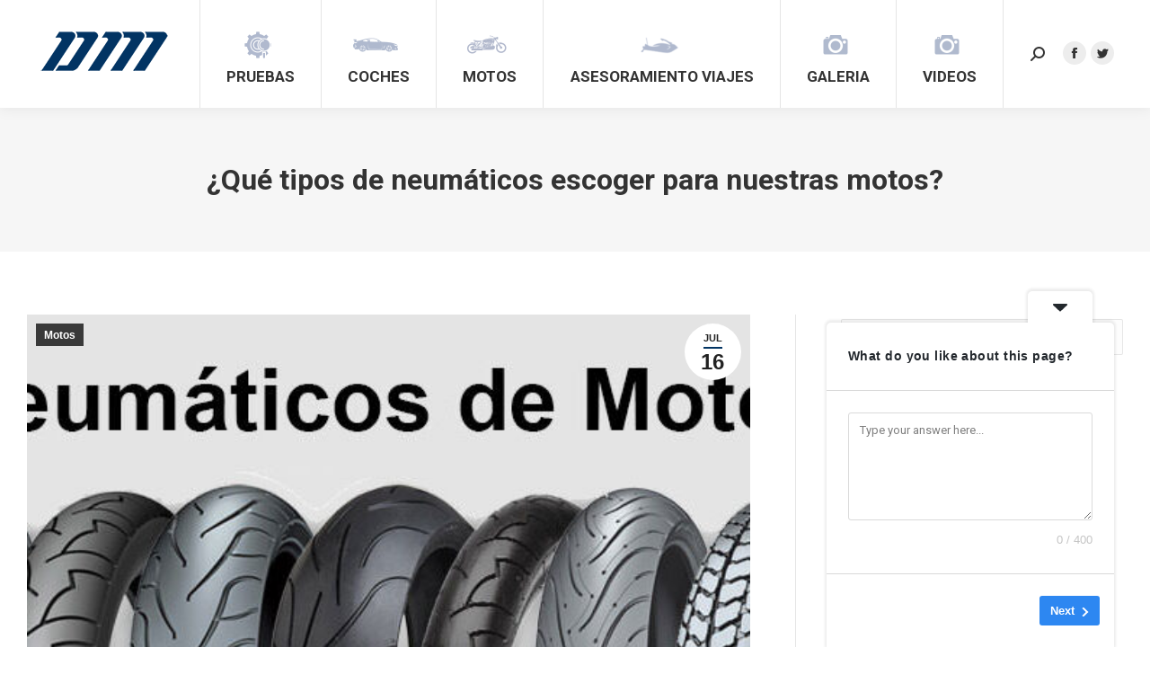

--- FILE ---
content_type: text/html; charset=UTF-8
request_url: https://directomotor.com/que-tipos-de-neumaticos-escoger-para-nuestras-motos/
body_size: 33203
content:
<!DOCTYPE html>
<!--[if !(IE 6) | !(IE 7) | !(IE 8)  ]><!-->
<html lang="es" class="no-js">
<!--<![endif]-->
<head>
	<meta charset="UTF-8" />
		<meta name="viewport" content="width=device-width, initial-scale=1, maximum-scale=1, user-scalable=0">
		<meta name="theme-color" content="#023463"/>	<link rel="profile" href="https://gmpg.org/xfn/11" />
	        <script type="text/javascript">
            if (/Android|webOS|iPhone|iPad|iPod|BlackBerry|IEMobile|Opera Mini/i.test(navigator.userAgent)) {
                var originalAddEventListener = EventTarget.prototype.addEventListener,
                    oldWidth = window.innerWidth;

                EventTarget.prototype.addEventListener = function (eventName, eventHandler, useCapture) {
                    if (eventName === "resize") {
                        originalAddEventListener.call(this, eventName, function (event) {
                            if (oldWidth === window.innerWidth) {
                                return;
                            }
                            else if (oldWidth !== window.innerWidth) {
                                oldWidth = window.innerWidth;
                            }
                            if (eventHandler.handleEvent) {
                                eventHandler.handleEvent.call(this, event);
                            }
                            else {
                                eventHandler.call(this, event);
                            };
                        }, useCapture);
                    }
                    else {
                        originalAddEventListener.call(this, eventName, eventHandler, useCapture);
                    };
                };
            };
        </script>
		<title>¿Qué tipos de neumáticos escoger para nuestras motos? &#8211; Directomotor</title>
<meta name='robots' content='max-image-preview:large' />
<link rel='dns-prefetch' href='//fonts.googleapis.com' />
<link rel="alternate" type="application/rss+xml" title="Directomotor &raquo; Feed" href="https://directomotor.com/feed/" />
<link rel="alternate" type="application/rss+xml" title="Directomotor &raquo; Feed de los comentarios" href="https://directomotor.com/comments/feed/" />
<link rel="alternate" type="application/rss+xml" title="Directomotor &raquo; Comentario ¿Qué tipos de neumáticos escoger para nuestras motos? del feed" href="https://directomotor.com/que-tipos-de-neumaticos-escoger-para-nuestras-motos/feed/" />
		<!-- This site uses the Google Analytics by MonsterInsights plugin v8.20.1 - Using Analytics tracking - https://www.monsterinsights.com/ -->
							<script src="//www.googletagmanager.com/gtag/js?id=G-8NYQPSLYMG"  data-cfasync="false" data-wpfc-render="false" type="text/javascript" async></script>
			<script data-cfasync="false" data-wpfc-render="false" type="text/javascript">
				var mi_version = '8.20.1';
				var mi_track_user = true;
				var mi_no_track_reason = '';
				
								var disableStrs = [
										'ga-disable-G-8NYQPSLYMG',
									];

				/* Function to detect opted out users */
				function __gtagTrackerIsOptedOut() {
					for (var index = 0; index < disableStrs.length; index++) {
						if (document.cookie.indexOf(disableStrs[index] + '=true') > -1) {
							return true;
						}
					}

					return false;
				}

				/* Disable tracking if the opt-out cookie exists. */
				if (__gtagTrackerIsOptedOut()) {
					for (var index = 0; index < disableStrs.length; index++) {
						window[disableStrs[index]] = true;
					}
				}

				/* Opt-out function */
				function __gtagTrackerOptout() {
					for (var index = 0; index < disableStrs.length; index++) {
						document.cookie = disableStrs[index] + '=true; expires=Thu, 31 Dec 2099 23:59:59 UTC; path=/';
						window[disableStrs[index]] = true;
					}
				}

				if ('undefined' === typeof gaOptout) {
					function gaOptout() {
						__gtagTrackerOptout();
					}
				}
								window.dataLayer = window.dataLayer || [];

				window.MonsterInsightsDualTracker = {
					helpers: {},
					trackers: {},
				};
				if (mi_track_user) {
					function __gtagDataLayer() {
						dataLayer.push(arguments);
					}

					function __gtagTracker(type, name, parameters) {
						if (!parameters) {
							parameters = {};
						}

						if (parameters.send_to) {
							__gtagDataLayer.apply(null, arguments);
							return;
						}

						if (type === 'event') {
														parameters.send_to = monsterinsights_frontend.v4_id;
							var hookName = name;
							if (typeof parameters['event_category'] !== 'undefined') {
								hookName = parameters['event_category'] + ':' + name;
							}

							if (typeof MonsterInsightsDualTracker.trackers[hookName] !== 'undefined') {
								MonsterInsightsDualTracker.trackers[hookName](parameters);
							} else {
								__gtagDataLayer('event', name, parameters);
							}
							
						} else {
							__gtagDataLayer.apply(null, arguments);
						}
					}

					__gtagTracker('js', new Date());
					__gtagTracker('set', {
						'developer_id.dZGIzZG': true,
											});
										__gtagTracker('config', 'G-8NYQPSLYMG', {"forceSSL":"true","link_attribution":"true"} );
															window.gtag = __gtagTracker;										(function () {
						/* https://developers.google.com/analytics/devguides/collection/analyticsjs/ */
						/* ga and __gaTracker compatibility shim. */
						var noopfn = function () {
							return null;
						};
						var newtracker = function () {
							return new Tracker();
						};
						var Tracker = function () {
							return null;
						};
						var p = Tracker.prototype;
						p.get = noopfn;
						p.set = noopfn;
						p.send = function () {
							var args = Array.prototype.slice.call(arguments);
							args.unshift('send');
							__gaTracker.apply(null, args);
						};
						var __gaTracker = function () {
							var len = arguments.length;
							if (len === 0) {
								return;
							}
							var f = arguments[len - 1];
							if (typeof f !== 'object' || f === null || typeof f.hitCallback !== 'function') {
								if ('send' === arguments[0]) {
									var hitConverted, hitObject = false, action;
									if ('event' === arguments[1]) {
										if ('undefined' !== typeof arguments[3]) {
											hitObject = {
												'eventAction': arguments[3],
												'eventCategory': arguments[2],
												'eventLabel': arguments[4],
												'value': arguments[5] ? arguments[5] : 1,
											}
										}
									}
									if ('pageview' === arguments[1]) {
										if ('undefined' !== typeof arguments[2]) {
											hitObject = {
												'eventAction': 'page_view',
												'page_path': arguments[2],
											}
										}
									}
									if (typeof arguments[2] === 'object') {
										hitObject = arguments[2];
									}
									if (typeof arguments[5] === 'object') {
										Object.assign(hitObject, arguments[5]);
									}
									if ('undefined' !== typeof arguments[1].hitType) {
										hitObject = arguments[1];
										if ('pageview' === hitObject.hitType) {
											hitObject.eventAction = 'page_view';
										}
									}
									if (hitObject) {
										action = 'timing' === arguments[1].hitType ? 'timing_complete' : hitObject.eventAction;
										hitConverted = mapArgs(hitObject);
										__gtagTracker('event', action, hitConverted);
									}
								}
								return;
							}

							function mapArgs(args) {
								var arg, hit = {};
								var gaMap = {
									'eventCategory': 'event_category',
									'eventAction': 'event_action',
									'eventLabel': 'event_label',
									'eventValue': 'event_value',
									'nonInteraction': 'non_interaction',
									'timingCategory': 'event_category',
									'timingVar': 'name',
									'timingValue': 'value',
									'timingLabel': 'event_label',
									'page': 'page_path',
									'location': 'page_location',
									'title': 'page_title',
								};
								for (arg in args) {
																		if (!(!args.hasOwnProperty(arg) || !gaMap.hasOwnProperty(arg))) {
										hit[gaMap[arg]] = args[arg];
									} else {
										hit[arg] = args[arg];
									}
								}
								return hit;
							}

							try {
								f.hitCallback();
							} catch (ex) {
							}
						};
						__gaTracker.create = newtracker;
						__gaTracker.getByName = newtracker;
						__gaTracker.getAll = function () {
							return [];
						};
						__gaTracker.remove = noopfn;
						__gaTracker.loaded = true;
						window['__gaTracker'] = __gaTracker;
					})();
									} else {
										console.log("");
					(function () {
						function __gtagTracker() {
							return null;
						}

						window['__gtagTracker'] = __gtagTracker;
						window['gtag'] = __gtagTracker;
					})();
									}
			</script>
				<!-- / Google Analytics by MonsterInsights -->
		<script type="text/javascript">
/* <![CDATA[ */
window._wpemojiSettings = {"baseUrl":"https:\/\/s.w.org\/images\/core\/emoji\/14.0.0\/72x72\/","ext":".png","svgUrl":"https:\/\/s.w.org\/images\/core\/emoji\/14.0.0\/svg\/","svgExt":".svg","source":{"concatemoji":"https:\/\/directomotor.com\/wp-includes\/js\/wp-emoji-release.min.js?ver=0613eb8bd67fabad33d7033fcd7224d7"}};
/*! This file is auto-generated */
!function(i,n){var o,s,e;function c(e){try{var t={supportTests:e,timestamp:(new Date).valueOf()};sessionStorage.setItem(o,JSON.stringify(t))}catch(e){}}function p(e,t,n){e.clearRect(0,0,e.canvas.width,e.canvas.height),e.fillText(t,0,0);var t=new Uint32Array(e.getImageData(0,0,e.canvas.width,e.canvas.height).data),r=(e.clearRect(0,0,e.canvas.width,e.canvas.height),e.fillText(n,0,0),new Uint32Array(e.getImageData(0,0,e.canvas.width,e.canvas.height).data));return t.every(function(e,t){return e===r[t]})}function u(e,t,n){switch(t){case"flag":return n(e,"\ud83c\udff3\ufe0f\u200d\u26a7\ufe0f","\ud83c\udff3\ufe0f\u200b\u26a7\ufe0f")?!1:!n(e,"\ud83c\uddfa\ud83c\uddf3","\ud83c\uddfa\u200b\ud83c\uddf3")&&!n(e,"\ud83c\udff4\udb40\udc67\udb40\udc62\udb40\udc65\udb40\udc6e\udb40\udc67\udb40\udc7f","\ud83c\udff4\u200b\udb40\udc67\u200b\udb40\udc62\u200b\udb40\udc65\u200b\udb40\udc6e\u200b\udb40\udc67\u200b\udb40\udc7f");case"emoji":return!n(e,"\ud83e\udef1\ud83c\udffb\u200d\ud83e\udef2\ud83c\udfff","\ud83e\udef1\ud83c\udffb\u200b\ud83e\udef2\ud83c\udfff")}return!1}function f(e,t,n){var r="undefined"!=typeof WorkerGlobalScope&&self instanceof WorkerGlobalScope?new OffscreenCanvas(300,150):i.createElement("canvas"),a=r.getContext("2d",{willReadFrequently:!0}),o=(a.textBaseline="top",a.font="600 32px Arial",{});return e.forEach(function(e){o[e]=t(a,e,n)}),o}function t(e){var t=i.createElement("script");t.src=e,t.defer=!0,i.head.appendChild(t)}"undefined"!=typeof Promise&&(o="wpEmojiSettingsSupports",s=["flag","emoji"],n.supports={everything:!0,everythingExceptFlag:!0},e=new Promise(function(e){i.addEventListener("DOMContentLoaded",e,{once:!0})}),new Promise(function(t){var n=function(){try{var e=JSON.parse(sessionStorage.getItem(o));if("object"==typeof e&&"number"==typeof e.timestamp&&(new Date).valueOf()<e.timestamp+604800&&"object"==typeof e.supportTests)return e.supportTests}catch(e){}return null}();if(!n){if("undefined"!=typeof Worker&&"undefined"!=typeof OffscreenCanvas&&"undefined"!=typeof URL&&URL.createObjectURL&&"undefined"!=typeof Blob)try{var e="postMessage("+f.toString()+"("+[JSON.stringify(s),u.toString(),p.toString()].join(",")+"));",r=new Blob([e],{type:"text/javascript"}),a=new Worker(URL.createObjectURL(r),{name:"wpTestEmojiSupports"});return void(a.onmessage=function(e){c(n=e.data),a.terminate(),t(n)})}catch(e){}c(n=f(s,u,p))}t(n)}).then(function(e){for(var t in e)n.supports[t]=e[t],n.supports.everything=n.supports.everything&&n.supports[t],"flag"!==t&&(n.supports.everythingExceptFlag=n.supports.everythingExceptFlag&&n.supports[t]);n.supports.everythingExceptFlag=n.supports.everythingExceptFlag&&!n.supports.flag,n.DOMReady=!1,n.readyCallback=function(){n.DOMReady=!0}}).then(function(){return e}).then(function(){var e;n.supports.everything||(n.readyCallback(),(e=n.source||{}).concatemoji?t(e.concatemoji):e.wpemoji&&e.twemoji&&(t(e.twemoji),t(e.wpemoji)))}))}((window,document),window._wpemojiSettings);
/* ]]> */
</script>
<style id='wp-emoji-styles-inline-css' type='text/css'>

	img.wp-smiley, img.emoji {
		display: inline !important;
		border: none !important;
		box-shadow: none !important;
		height: 1em !important;
		width: 1em !important;
		margin: 0 0.07em !important;
		vertical-align: -0.1em !important;
		background: none !important;
		padding: 0 !important;
	}
</style>
<link rel='stylesheet' id='wp-block-library-css' href='https://directomotor.com/wp-includes/css/dist/block-library/style.min.css?ver=0613eb8bd67fabad33d7033fcd7224d7' type='text/css' media='all' />
<style id='wp-block-library-theme-inline-css' type='text/css'>
.wp-block-audio figcaption{color:#555;font-size:13px;text-align:center}.is-dark-theme .wp-block-audio figcaption{color:hsla(0,0%,100%,.65)}.wp-block-audio{margin:0 0 1em}.wp-block-code{border:1px solid #ccc;border-radius:4px;font-family:Menlo,Consolas,monaco,monospace;padding:.8em 1em}.wp-block-embed figcaption{color:#555;font-size:13px;text-align:center}.is-dark-theme .wp-block-embed figcaption{color:hsla(0,0%,100%,.65)}.wp-block-embed{margin:0 0 1em}.blocks-gallery-caption{color:#555;font-size:13px;text-align:center}.is-dark-theme .blocks-gallery-caption{color:hsla(0,0%,100%,.65)}.wp-block-image figcaption{color:#555;font-size:13px;text-align:center}.is-dark-theme .wp-block-image figcaption{color:hsla(0,0%,100%,.65)}.wp-block-image{margin:0 0 1em}.wp-block-pullquote{border-bottom:4px solid;border-top:4px solid;color:currentColor;margin-bottom:1.75em}.wp-block-pullquote cite,.wp-block-pullquote footer,.wp-block-pullquote__citation{color:currentColor;font-size:.8125em;font-style:normal;text-transform:uppercase}.wp-block-quote{border-left:.25em solid;margin:0 0 1.75em;padding-left:1em}.wp-block-quote cite,.wp-block-quote footer{color:currentColor;font-size:.8125em;font-style:normal;position:relative}.wp-block-quote.has-text-align-right{border-left:none;border-right:.25em solid;padding-left:0;padding-right:1em}.wp-block-quote.has-text-align-center{border:none;padding-left:0}.wp-block-quote.is-large,.wp-block-quote.is-style-large,.wp-block-quote.is-style-plain{border:none}.wp-block-search .wp-block-search__label{font-weight:700}.wp-block-search__button{border:1px solid #ccc;padding:.375em .625em}:where(.wp-block-group.has-background){padding:1.25em 2.375em}.wp-block-separator.has-css-opacity{opacity:.4}.wp-block-separator{border:none;border-bottom:2px solid;margin-left:auto;margin-right:auto}.wp-block-separator.has-alpha-channel-opacity{opacity:1}.wp-block-separator:not(.is-style-wide):not(.is-style-dots){width:100px}.wp-block-separator.has-background:not(.is-style-dots){border-bottom:none;height:1px}.wp-block-separator.has-background:not(.is-style-wide):not(.is-style-dots){height:2px}.wp-block-table{margin:0 0 1em}.wp-block-table td,.wp-block-table th{word-break:normal}.wp-block-table figcaption{color:#555;font-size:13px;text-align:center}.is-dark-theme .wp-block-table figcaption{color:hsla(0,0%,100%,.65)}.wp-block-video figcaption{color:#555;font-size:13px;text-align:center}.is-dark-theme .wp-block-video figcaption{color:hsla(0,0%,100%,.65)}.wp-block-video{margin:0 0 1em}.wp-block-template-part.has-background{margin-bottom:0;margin-top:0;padding:1.25em 2.375em}
</style>
<style id='classic-theme-styles-inline-css' type='text/css'>
/*! This file is auto-generated */
.wp-block-button__link{color:#fff;background-color:#32373c;border-radius:9999px;box-shadow:none;text-decoration:none;padding:calc(.667em + 2px) calc(1.333em + 2px);font-size:1.125em}.wp-block-file__button{background:#32373c;color:#fff;text-decoration:none}
</style>
<style id='global-styles-inline-css' type='text/css'>
body{--wp--preset--color--black: #000000;--wp--preset--color--cyan-bluish-gray: #abb8c3;--wp--preset--color--white: #FFF;--wp--preset--color--pale-pink: #f78da7;--wp--preset--color--vivid-red: #cf2e2e;--wp--preset--color--luminous-vivid-orange: #ff6900;--wp--preset--color--luminous-vivid-amber: #fcb900;--wp--preset--color--light-green-cyan: #7bdcb5;--wp--preset--color--vivid-green-cyan: #00d084;--wp--preset--color--pale-cyan-blue: #8ed1fc;--wp--preset--color--vivid-cyan-blue: #0693e3;--wp--preset--color--vivid-purple: #9b51e0;--wp--preset--color--accent: #023463;--wp--preset--color--dark-gray: #111;--wp--preset--color--light-gray: #767676;--wp--preset--gradient--vivid-cyan-blue-to-vivid-purple: linear-gradient(135deg,rgba(6,147,227,1) 0%,rgb(155,81,224) 100%);--wp--preset--gradient--light-green-cyan-to-vivid-green-cyan: linear-gradient(135deg,rgb(122,220,180) 0%,rgb(0,208,130) 100%);--wp--preset--gradient--luminous-vivid-amber-to-luminous-vivid-orange: linear-gradient(135deg,rgba(252,185,0,1) 0%,rgba(255,105,0,1) 100%);--wp--preset--gradient--luminous-vivid-orange-to-vivid-red: linear-gradient(135deg,rgba(255,105,0,1) 0%,rgb(207,46,46) 100%);--wp--preset--gradient--very-light-gray-to-cyan-bluish-gray: linear-gradient(135deg,rgb(238,238,238) 0%,rgb(169,184,195) 100%);--wp--preset--gradient--cool-to-warm-spectrum: linear-gradient(135deg,rgb(74,234,220) 0%,rgb(151,120,209) 20%,rgb(207,42,186) 40%,rgb(238,44,130) 60%,rgb(251,105,98) 80%,rgb(254,248,76) 100%);--wp--preset--gradient--blush-light-purple: linear-gradient(135deg,rgb(255,206,236) 0%,rgb(152,150,240) 100%);--wp--preset--gradient--blush-bordeaux: linear-gradient(135deg,rgb(254,205,165) 0%,rgb(254,45,45) 50%,rgb(107,0,62) 100%);--wp--preset--gradient--luminous-dusk: linear-gradient(135deg,rgb(255,203,112) 0%,rgb(199,81,192) 50%,rgb(65,88,208) 100%);--wp--preset--gradient--pale-ocean: linear-gradient(135deg,rgb(255,245,203) 0%,rgb(182,227,212) 50%,rgb(51,167,181) 100%);--wp--preset--gradient--electric-grass: linear-gradient(135deg,rgb(202,248,128) 0%,rgb(113,206,126) 100%);--wp--preset--gradient--midnight: linear-gradient(135deg,rgb(2,3,129) 0%,rgb(40,116,252) 100%);--wp--preset--font-size--small: 13px;--wp--preset--font-size--medium: 20px;--wp--preset--font-size--large: 36px;--wp--preset--font-size--x-large: 42px;--wp--preset--spacing--20: 0.44rem;--wp--preset--spacing--30: 0.67rem;--wp--preset--spacing--40: 1rem;--wp--preset--spacing--50: 1.5rem;--wp--preset--spacing--60: 2.25rem;--wp--preset--spacing--70: 3.38rem;--wp--preset--spacing--80: 5.06rem;--wp--preset--shadow--natural: 6px 6px 9px rgba(0, 0, 0, 0.2);--wp--preset--shadow--deep: 12px 12px 50px rgba(0, 0, 0, 0.4);--wp--preset--shadow--sharp: 6px 6px 0px rgba(0, 0, 0, 0.2);--wp--preset--shadow--outlined: 6px 6px 0px -3px rgba(255, 255, 255, 1), 6px 6px rgba(0, 0, 0, 1);--wp--preset--shadow--crisp: 6px 6px 0px rgba(0, 0, 0, 1);}:where(.is-layout-flex){gap: 0.5em;}:where(.is-layout-grid){gap: 0.5em;}body .is-layout-flow > .alignleft{float: left;margin-inline-start: 0;margin-inline-end: 2em;}body .is-layout-flow > .alignright{float: right;margin-inline-start: 2em;margin-inline-end: 0;}body .is-layout-flow > .aligncenter{margin-left: auto !important;margin-right: auto !important;}body .is-layout-constrained > .alignleft{float: left;margin-inline-start: 0;margin-inline-end: 2em;}body .is-layout-constrained > .alignright{float: right;margin-inline-start: 2em;margin-inline-end: 0;}body .is-layout-constrained > .aligncenter{margin-left: auto !important;margin-right: auto !important;}body .is-layout-constrained > :where(:not(.alignleft):not(.alignright):not(.alignfull)){max-width: var(--wp--style--global--content-size);margin-left: auto !important;margin-right: auto !important;}body .is-layout-constrained > .alignwide{max-width: var(--wp--style--global--wide-size);}body .is-layout-flex{display: flex;}body .is-layout-flex{flex-wrap: wrap;align-items: center;}body .is-layout-flex > *{margin: 0;}body .is-layout-grid{display: grid;}body .is-layout-grid > *{margin: 0;}:where(.wp-block-columns.is-layout-flex){gap: 2em;}:where(.wp-block-columns.is-layout-grid){gap: 2em;}:where(.wp-block-post-template.is-layout-flex){gap: 1.25em;}:where(.wp-block-post-template.is-layout-grid){gap: 1.25em;}.has-black-color{color: var(--wp--preset--color--black) !important;}.has-cyan-bluish-gray-color{color: var(--wp--preset--color--cyan-bluish-gray) !important;}.has-white-color{color: var(--wp--preset--color--white) !important;}.has-pale-pink-color{color: var(--wp--preset--color--pale-pink) !important;}.has-vivid-red-color{color: var(--wp--preset--color--vivid-red) !important;}.has-luminous-vivid-orange-color{color: var(--wp--preset--color--luminous-vivid-orange) !important;}.has-luminous-vivid-amber-color{color: var(--wp--preset--color--luminous-vivid-amber) !important;}.has-light-green-cyan-color{color: var(--wp--preset--color--light-green-cyan) !important;}.has-vivid-green-cyan-color{color: var(--wp--preset--color--vivid-green-cyan) !important;}.has-pale-cyan-blue-color{color: var(--wp--preset--color--pale-cyan-blue) !important;}.has-vivid-cyan-blue-color{color: var(--wp--preset--color--vivid-cyan-blue) !important;}.has-vivid-purple-color{color: var(--wp--preset--color--vivid-purple) !important;}.has-black-background-color{background-color: var(--wp--preset--color--black) !important;}.has-cyan-bluish-gray-background-color{background-color: var(--wp--preset--color--cyan-bluish-gray) !important;}.has-white-background-color{background-color: var(--wp--preset--color--white) !important;}.has-pale-pink-background-color{background-color: var(--wp--preset--color--pale-pink) !important;}.has-vivid-red-background-color{background-color: var(--wp--preset--color--vivid-red) !important;}.has-luminous-vivid-orange-background-color{background-color: var(--wp--preset--color--luminous-vivid-orange) !important;}.has-luminous-vivid-amber-background-color{background-color: var(--wp--preset--color--luminous-vivid-amber) !important;}.has-light-green-cyan-background-color{background-color: var(--wp--preset--color--light-green-cyan) !important;}.has-vivid-green-cyan-background-color{background-color: var(--wp--preset--color--vivid-green-cyan) !important;}.has-pale-cyan-blue-background-color{background-color: var(--wp--preset--color--pale-cyan-blue) !important;}.has-vivid-cyan-blue-background-color{background-color: var(--wp--preset--color--vivid-cyan-blue) !important;}.has-vivid-purple-background-color{background-color: var(--wp--preset--color--vivid-purple) !important;}.has-black-border-color{border-color: var(--wp--preset--color--black) !important;}.has-cyan-bluish-gray-border-color{border-color: var(--wp--preset--color--cyan-bluish-gray) !important;}.has-white-border-color{border-color: var(--wp--preset--color--white) !important;}.has-pale-pink-border-color{border-color: var(--wp--preset--color--pale-pink) !important;}.has-vivid-red-border-color{border-color: var(--wp--preset--color--vivid-red) !important;}.has-luminous-vivid-orange-border-color{border-color: var(--wp--preset--color--luminous-vivid-orange) !important;}.has-luminous-vivid-amber-border-color{border-color: var(--wp--preset--color--luminous-vivid-amber) !important;}.has-light-green-cyan-border-color{border-color: var(--wp--preset--color--light-green-cyan) !important;}.has-vivid-green-cyan-border-color{border-color: var(--wp--preset--color--vivid-green-cyan) !important;}.has-pale-cyan-blue-border-color{border-color: var(--wp--preset--color--pale-cyan-blue) !important;}.has-vivid-cyan-blue-border-color{border-color: var(--wp--preset--color--vivid-cyan-blue) !important;}.has-vivid-purple-border-color{border-color: var(--wp--preset--color--vivid-purple) !important;}.has-vivid-cyan-blue-to-vivid-purple-gradient-background{background: var(--wp--preset--gradient--vivid-cyan-blue-to-vivid-purple) !important;}.has-light-green-cyan-to-vivid-green-cyan-gradient-background{background: var(--wp--preset--gradient--light-green-cyan-to-vivid-green-cyan) !important;}.has-luminous-vivid-amber-to-luminous-vivid-orange-gradient-background{background: var(--wp--preset--gradient--luminous-vivid-amber-to-luminous-vivid-orange) !important;}.has-luminous-vivid-orange-to-vivid-red-gradient-background{background: var(--wp--preset--gradient--luminous-vivid-orange-to-vivid-red) !important;}.has-very-light-gray-to-cyan-bluish-gray-gradient-background{background: var(--wp--preset--gradient--very-light-gray-to-cyan-bluish-gray) !important;}.has-cool-to-warm-spectrum-gradient-background{background: var(--wp--preset--gradient--cool-to-warm-spectrum) !important;}.has-blush-light-purple-gradient-background{background: var(--wp--preset--gradient--blush-light-purple) !important;}.has-blush-bordeaux-gradient-background{background: var(--wp--preset--gradient--blush-bordeaux) !important;}.has-luminous-dusk-gradient-background{background: var(--wp--preset--gradient--luminous-dusk) !important;}.has-pale-ocean-gradient-background{background: var(--wp--preset--gradient--pale-ocean) !important;}.has-electric-grass-gradient-background{background: var(--wp--preset--gradient--electric-grass) !important;}.has-midnight-gradient-background{background: var(--wp--preset--gradient--midnight) !important;}.has-small-font-size{font-size: var(--wp--preset--font-size--small) !important;}.has-medium-font-size{font-size: var(--wp--preset--font-size--medium) !important;}.has-large-font-size{font-size: var(--wp--preset--font-size--large) !important;}.has-x-large-font-size{font-size: var(--wp--preset--font-size--x-large) !important;}
.wp-block-navigation a:where(:not(.wp-element-button)){color: inherit;}
:where(.wp-block-post-template.is-layout-flex){gap: 1.25em;}:where(.wp-block-post-template.is-layout-grid){gap: 1.25em;}
:where(.wp-block-columns.is-layout-flex){gap: 2em;}:where(.wp-block-columns.is-layout-grid){gap: 2em;}
.wp-block-pullquote{font-size: 1.5em;line-height: 1.6;}
</style>
<link rel='stylesheet' id='htbbootstrap-css' href='https://directomotor.com/wp-content/plugins/ht-mega-for-elementor/assets/css/htbbootstrap.css?ver=2.0.3' type='text/css' media='all' />
<link rel='stylesheet' id='htmega-animation-css' href='https://directomotor.com/wp-content/plugins/ht-mega-for-elementor/assets/css/animation.css?ver=2.0.3' type='text/css' media='all' />
<link rel='stylesheet' id='htmega-keyframes-css' href='https://directomotor.com/wp-content/plugins/ht-mega-for-elementor/assets/css/htmega-keyframes.css?ver=2.0.3' type='text/css' media='all' />
<link rel='stylesheet' id='the7-Defaults-css' href='https://directomotor.com/wp-content/uploads/smile_fonts/Defaults/Defaults.css?ver=0613eb8bd67fabad33d7033fcd7224d7' type='text/css' media='all' />
<link rel='stylesheet' id='the7-fontello-css' href='https://directomotor.com/wp-content/themes/dt-the7/fonts/fontello/css/fontello.min.css?ver=9.17.2' type='text/css' media='all' />
<link rel='stylesheet' id='dt-web-fonts-css' href='https://fonts.googleapis.com/css?family=Roboto:400,500,600,700' type='text/css' media='all' />
<link rel='stylesheet' id='dt-main-css' href='https://directomotor.com/wp-content/themes/dt-the7/css/main.min.css?ver=9.17.2' type='text/css' media='all' />
<style id='dt-main-inline-css' type='text/css'>
body #load {
  display: block;
  height: 100%;
  overflow: hidden;
  position: fixed;
  width: 100%;
  z-index: 9901;
  opacity: 1;
  visibility: visible;
  transition: all .35s ease-out;
}
.load-wrap {
  width: 100%;
  height: 100%;
  background-position: center center;
  background-repeat: no-repeat;
  text-align: center;
}
.load-wrap > svg {
  position: absolute;
  top: 50%;
  left: 50%;
  transform: translate(-50%,-50%);
}
#load {
  background-color: #f4f4f4;
}
.uil-default rect:not(.bk) {
  fill: #023463;
}
.uil-ring > path {
  fill: #023463;
}
.ring-loader .circle {
  fill: #023463;
}
.ring-loader .moving-circle {
  fill: #023463;
}
.uil-hourglass .glass {
  stroke: #023463;
}
.uil-hourglass .sand {
  fill: #023463;
}
.spinner-loader .load-wrap {
  background-image: url("data:image/svg+xml,%3Csvg width='75px' height='75px' xmlns='http://www.w3.org/2000/svg' viewBox='0 0 100 100' preserveAspectRatio='xMidYMid' class='uil-default'%3E%3Crect x='0' y='0' width='100' height='100' fill='none' class='bk'%3E%3C/rect%3E%3Crect  x='46.5' y='40' width='7' height='20' rx='5' ry='5' fill='%23023463' transform='rotate(0 50 50) translate(0 -30)'%3E  %3Canimate attributeName='opacity' from='1' to='0' dur='1s' begin='0s' repeatCount='indefinite'/%3E%3C/rect%3E%3Crect  x='46.5' y='40' width='7' height='20' rx='5' ry='5' fill='%23023463' transform='rotate(30 50 50) translate(0 -30)'%3E  %3Canimate attributeName='opacity' from='1' to='0' dur='1s' begin='0.08333333333333333s' repeatCount='indefinite'/%3E%3C/rect%3E%3Crect  x='46.5' y='40' width='7' height='20' rx='5' ry='5' fill='%23023463' transform='rotate(60 50 50) translate(0 -30)'%3E  %3Canimate attributeName='opacity' from='1' to='0' dur='1s' begin='0.16666666666666666s' repeatCount='indefinite'/%3E%3C/rect%3E%3Crect  x='46.5' y='40' width='7' height='20' rx='5' ry='5' fill='%23023463' transform='rotate(90 50 50) translate(0 -30)'%3E  %3Canimate attributeName='opacity' from='1' to='0' dur='1s' begin='0.25s' repeatCount='indefinite'/%3E%3C/rect%3E%3Crect  x='46.5' y='40' width='7' height='20' rx='5' ry='5' fill='%23023463' transform='rotate(120 50 50) translate(0 -30)'%3E  %3Canimate attributeName='opacity' from='1' to='0' dur='1s' begin='0.3333333333333333s' repeatCount='indefinite'/%3E%3C/rect%3E%3Crect  x='46.5' y='40' width='7' height='20' rx='5' ry='5' fill='%23023463' transform='rotate(150 50 50) translate(0 -30)'%3E  %3Canimate attributeName='opacity' from='1' to='0' dur='1s' begin='0.4166666666666667s' repeatCount='indefinite'/%3E%3C/rect%3E%3Crect  x='46.5' y='40' width='7' height='20' rx='5' ry='5' fill='%23023463' transform='rotate(180 50 50) translate(0 -30)'%3E  %3Canimate attributeName='opacity' from='1' to='0' dur='1s' begin='0.5s' repeatCount='indefinite'/%3E%3C/rect%3E%3Crect  x='46.5' y='40' width='7' height='20' rx='5' ry='5' fill='%23023463' transform='rotate(210 50 50) translate(0 -30)'%3E  %3Canimate attributeName='opacity' from='1' to='0' dur='1s' begin='0.5833333333333334s' repeatCount='indefinite'/%3E%3C/rect%3E%3Crect  x='46.5' y='40' width='7' height='20' rx='5' ry='5' fill='%23023463' transform='rotate(240 50 50) translate(0 -30)'%3E  %3Canimate attributeName='opacity' from='1' to='0' dur='1s' begin='0.6666666666666666s' repeatCount='indefinite'/%3E%3C/rect%3E%3Crect  x='46.5' y='40' width='7' height='20' rx='5' ry='5' fill='%23023463' transform='rotate(270 50 50) translate(0 -30)'%3E  %3Canimate attributeName='opacity' from='1' to='0' dur='1s' begin='0.75s' repeatCount='indefinite'/%3E%3C/rect%3E%3Crect  x='46.5' y='40' width='7' height='20' rx='5' ry='5' fill='%23023463' transform='rotate(300 50 50) translate(0 -30)'%3E  %3Canimate attributeName='opacity' from='1' to='0' dur='1s' begin='0.8333333333333334s' repeatCount='indefinite'/%3E%3C/rect%3E%3Crect  x='46.5' y='40' width='7' height='20' rx='5' ry='5' fill='%23023463' transform='rotate(330 50 50) translate(0 -30)'%3E  %3Canimate attributeName='opacity' from='1' to='0' dur='1s' begin='0.9166666666666666s' repeatCount='indefinite'/%3E%3C/rect%3E%3C/svg%3E");
}
.ring-loader .load-wrap {
  background-image: url("data:image/svg+xml,%3Csvg xmlns='http://www.w3.org/2000/svg' viewBox='0 0 32 32' width='72' height='72' fill='%23023463'%3E   %3Cpath opacity='.25' d='M16 0 A16 16 0 0 0 16 32 A16 16 0 0 0 16 0 M16 4 A12 12 0 0 1 16 28 A12 12 0 0 1 16 4'/%3E   %3Cpath d='M16 0 A16 16 0 0 1 32 16 L28 16 A12 12 0 0 0 16 4z'%3E     %3CanimateTransform attributeName='transform' type='rotate' from='0 16 16' to='360 16 16' dur='0.8s' repeatCount='indefinite' /%3E   %3C/path%3E %3C/svg%3E");
}
.hourglass-loader .load-wrap {
  background-image: url("data:image/svg+xml,%3Csvg xmlns='http://www.w3.org/2000/svg' viewBox='0 0 32 32' width='72' height='72' fill='%23023463'%3E   %3Cpath transform='translate(2)' d='M0 12 V20 H4 V12z'%3E      %3Canimate attributeName='d' values='M0 12 V20 H4 V12z; M0 4 V28 H4 V4z; M0 12 V20 H4 V12z; M0 12 V20 H4 V12z' dur='1.2s' repeatCount='indefinite' begin='0' keytimes='0;.2;.5;1' keySplines='0.2 0.2 0.4 0.8;0.2 0.6 0.4 0.8;0.2 0.8 0.4 0.8' calcMode='spline'  /%3E   %3C/path%3E   %3Cpath transform='translate(8)' d='M0 12 V20 H4 V12z'%3E     %3Canimate attributeName='d' values='M0 12 V20 H4 V12z; M0 4 V28 H4 V4z; M0 12 V20 H4 V12z; M0 12 V20 H4 V12z' dur='1.2s' repeatCount='indefinite' begin='0.2' keytimes='0;.2;.5;1' keySplines='0.2 0.2 0.4 0.8;0.2 0.6 0.4 0.8;0.2 0.8 0.4 0.8' calcMode='spline'  /%3E   %3C/path%3E   %3Cpath transform='translate(14)' d='M0 12 V20 H4 V12z'%3E     %3Canimate attributeName='d' values='M0 12 V20 H4 V12z; M0 4 V28 H4 V4z; M0 12 V20 H4 V12z; M0 12 V20 H4 V12z' dur='1.2s' repeatCount='indefinite' begin='0.4' keytimes='0;.2;.5;1' keySplines='0.2 0.2 0.4 0.8;0.2 0.6 0.4 0.8;0.2 0.8 0.4 0.8' calcMode='spline' /%3E   %3C/path%3E   %3Cpath transform='translate(20)' d='M0 12 V20 H4 V12z'%3E     %3Canimate attributeName='d' values='M0 12 V20 H4 V12z; M0 4 V28 H4 V4z; M0 12 V20 H4 V12z; M0 12 V20 H4 V12z' dur='1.2s' repeatCount='indefinite' begin='0.6' keytimes='0;.2;.5;1' keySplines='0.2 0.2 0.4 0.8;0.2 0.6 0.4 0.8;0.2 0.8 0.4 0.8' calcMode='spline' /%3E   %3C/path%3E   %3Cpath transform='translate(26)' d='M0 12 V20 H4 V12z'%3E     %3Canimate attributeName='d' values='M0 12 V20 H4 V12z; M0 4 V28 H4 V4z; M0 12 V20 H4 V12z; M0 12 V20 H4 V12z' dur='1.2s' repeatCount='indefinite' begin='0.8' keytimes='0;.2;.5;1' keySplines='0.2 0.2 0.4 0.8;0.2 0.6 0.4 0.8;0.2 0.8 0.4 0.8' calcMode='spline' /%3E   %3C/path%3E %3C/svg%3E");
}

</style>
<link rel='stylesheet' id='the7-font-css' href='https://directomotor.com/wp-content/themes/dt-the7/fonts/icomoon-the7-font/icomoon-the7-font.min.css?ver=9.17.2' type='text/css' media='all' />
<link rel='stylesheet' id='the7-awesome-fonts-css' href='https://directomotor.com/wp-content/themes/dt-the7/fonts/FontAwesome/css/all.min.css?ver=9.17.2' type='text/css' media='all' />
<link rel='stylesheet' id='the7-awesome-fonts-back-css' href='https://directomotor.com/wp-content/themes/dt-the7/fonts/FontAwesome/back-compat.min.css?ver=9.17.2' type='text/css' media='all' />
<link rel='stylesheet' id='the7-custom-scrollbar-css' href='https://directomotor.com/wp-content/themes/dt-the7/lib/custom-scrollbar/custom-scrollbar.min.css?ver=9.17.2' type='text/css' media='all' />
<link rel='stylesheet' id='the7-wpbakery-css' href='https://directomotor.com/wp-content/themes/dt-the7/css/wpbakery.min.css?ver=9.17.2' type='text/css' media='all' />
<link rel='stylesheet' id='the7-css-vars-css' href='https://directomotor.com/wp-content/uploads/the7-css/css-vars.css?ver=1e822ae1a6de' type='text/css' media='all' />
<link rel='stylesheet' id='dt-custom-css' href='https://directomotor.com/wp-content/uploads/the7-css/custom.css?ver=1e822ae1a6de' type='text/css' media='all' />
<link rel='stylesheet' id='dt-media-css' href='https://directomotor.com/wp-content/uploads/the7-css/media.css?ver=1e822ae1a6de' type='text/css' media='all' />
<link rel='stylesheet' id='the7-mega-menu-css' href='https://directomotor.com/wp-content/uploads/the7-css/mega-menu.css?ver=1e822ae1a6de' type='text/css' media='all' />
<link rel='stylesheet' id='style-css' href='https://directomotor.com/wp-content/themes/dt-the7-child/style.css?ver=9.17.2' type='text/css' media='all' />
<link rel='stylesheet' id='the7-elementor-global-css' href='https://directomotor.com/wp-content/themes/dt-the7/css/compatibility/elementor/elementor-global.min.css?ver=9.17.2' type='text/css' media='all' />
<script type="text/javascript" src="https://directomotor.com/wp-includes/js/jquery/jquery.min.js?ver=3.7.1" id="jquery-core-js"></script>
<script type="text/javascript" src="https://directomotor.com/wp-includes/js/jquery/jquery-migrate.min.js?ver=3.4.1" id="jquery-migrate-js"></script>
<script type="text/javascript" src="https://directomotor.com/wp-content/plugins/google-analytics-for-wordpress/assets/js/frontend-gtag.min.js?ver=8.20.1" id="monsterinsights-frontend-script-js"></script>
<script data-cfasync="false" data-wpfc-render="false" type="text/javascript" id='monsterinsights-frontend-script-js-extra'>/* <![CDATA[ */
var monsterinsights_frontend = {"js_events_tracking":"true","download_extensions":"doc,pdf,ppt,zip,xls,docx,pptx,xlsx","inbound_paths":"[{\"path\":\"\\\/go\\\/\",\"label\":\"affiliate\"},{\"path\":\"\\\/recommend\\\/\",\"label\":\"affiliate\"}]","home_url":"https:\/\/directomotor.com","hash_tracking":"false","v4_id":"G-8NYQPSLYMG"};/* ]]> */
</script>
<script type="text/javascript" id="dt-above-fold-js-extra">
/* <![CDATA[ */
var dtLocal = {"themeUrl":"https:\/\/directomotor.com\/wp-content\/themes\/dt-the7","passText":"To view this protected post, enter the password below:","moreButtonText":{"loading":"Loading...","loadMore":"Load more"},"postID":"23834","ajaxurl":"https:\/\/directomotor.com\/wp-admin\/admin-ajax.php","REST":{"baseUrl":"https:\/\/directomotor.com\/wp-json\/the7\/v1","endpoints":{"sendMail":"\/send-mail"}},"contactMessages":{"required":"One or more fields have an error. Please check and try again.","terms":"Please accept the privacy policy.","fillTheCaptchaError":"Please, fill the captcha."},"captchaSiteKey":"","ajaxNonce":"c5c6611101","pageData":"","themeSettings":{"smoothScroll":"off","lazyLoading":false,"accentColor":{"mode":"solid","color":"#023463"},"desktopHeader":{"height":120},"ToggleCaptionEnabled":"disabled","ToggleCaption":"Navigation","floatingHeader":{"showAfter":220,"showMenu":true,"height":80,"logo":{"showLogo":false,"html":"","url":"https:\/\/directomotor.com\/"}},"topLine":{"floatingTopLine":{"logo":{"showLogo":false,"html":""}}},"mobileHeader":{"firstSwitchPoint":1100,"secondSwitchPoint":768,"firstSwitchPointHeight":60,"secondSwitchPointHeight":60,"mobileToggleCaptionEnabled":"disabled","mobileToggleCaption":"Men\u00fa"},"stickyMobileHeaderFirstSwitch":{"logo":{"html":"<img class=\" preload-me\" src=\"https:\/\/directomotor.com\/wp-content\/uploads\/2021\/10\/favicon60x60.png\" srcset=\"https:\/\/directomotor.com\/wp-content\/uploads\/2021\/10\/favicon60x60.png 60w, https:\/\/directomotor.com\/wp-content\/uploads\/2021\/10\/favicon-152x152-1.png 152w\" width=\"60\" height=\"60\"   sizes=\"60px\" alt=\"Directomotor\" \/>"}},"stickyMobileHeaderSecondSwitch":{"logo":{"html":"<img class=\" preload-me\" src=\"https:\/\/directomotor.com\/wp-content\/uploads\/2021\/10\/favicon60x60.png\" srcset=\"https:\/\/directomotor.com\/wp-content\/uploads\/2021\/10\/favicon60x60.png 60w, https:\/\/directomotor.com\/wp-content\/uploads\/2021\/10\/favicon-152x152-1.png 152w\" width=\"60\" height=\"60\"   sizes=\"60px\" alt=\"Directomotor\" \/>"}},"content":{"textColor":"#757575","headerColor":"#333333"},"sidebar":{"switchPoint":970},"boxedWidth":"1280px","stripes":{"stripe1":{"textColor":"#757575","headerColor":"#333333"},"stripe2":{"textColor":"#757575","headerColor":"#333333"},"stripe3":{"textColor":"#757575","headerColor":"#333333"}}},"VCMobileScreenWidth":"768","elementor":{"settings":{"container_width":1140}}};
var dtShare = {"shareButtonText":{"facebook":"Share on Facebook","twitter":"Tweet","pinterest":"Pin it","linkedin":"Share on Linkedin","whatsapp":"Share on Whatsapp"},"overlayOpacity":"79"};
/* ]]> */
</script>
<script type="text/javascript" src="https://directomotor.com/wp-content/themes/dt-the7/js/above-the-fold.min.js?ver=9.17.2" id="dt-above-fold-js"></script>
<link rel="https://api.w.org/" href="https://directomotor.com/wp-json/" /><link rel="alternate" type="application/json" href="https://directomotor.com/wp-json/wp/v2/posts/23834" /><link rel="EditURI" type="application/rsd+xml" title="RSD" href="https://directomotor.com/xmlrpc.php?rsd" />
<link rel="canonical" href="https://directomotor.com/que-tipos-de-neumaticos-escoger-para-nuestras-motos/" />
<link rel="alternate" type="application/json+oembed" href="https://directomotor.com/wp-json/oembed/1.0/embed?url=https%3A%2F%2Fdirectomotor.com%2Fque-tipos-de-neumaticos-escoger-para-nuestras-motos%2F" />
<link rel="alternate" type="text/xml+oembed" href="https://directomotor.com/wp-json/oembed/1.0/embed?url=https%3A%2F%2Fdirectomotor.com%2Fque-tipos-de-neumaticos-escoger-para-nuestras-motos%2F&#038;format=xml" />
<meta name="generator" content="Site Kit by Google 1.111.0" />
		<script>
			document.documentElement.className = document.documentElement.className.replace( 'no-js', 'js' );
		</script>
		
		<style>
			.no-js img.lazyload { display: none; }
			figure.wp-block-image img.lazyloading { min-width: 150px; }
			
				.lazyload, .lazyloading { opacity: 0; }
				.lazyloaded {
					opacity: 1;
					transition: opacity 400ms;
					transition-delay: 0ms;
				}
			
		</style>
		<meta property="og:site_name" content="Directomotor" />
<meta property="og:title" content="¿Qué tipos de neumáticos escoger para nuestras motos?" />
<meta property="og:description" content="El tema de los neumáticos es bastante personal y la verdad sea dicha, tampoco hay mucha cultura sobre los ..." />
<meta property="og:image" content="https://directomotor.com/wp-content/uploads/2024/07/aaa-neumaticos.jpg" />
<meta property="og:url" content="https://directomotor.com/que-tipos-de-neumaticos-escoger-para-nuestras-motos/" />
<meta property="og:type" content="article" />
<style type="text/css">.recentcomments a{display:inline !important;padding:0 !important;margin:0 !important;}</style><meta name="generator" content="Powered by WPBakery Page Builder - drag and drop page builder for WordPress."/>
<script type="text/javascript" id="the7-loader-script">
document.addEventListener("DOMContentLoaded", function(event) { 
	var load = document.getElementById("load");
	if(!load.classList.contains('loader-removed')){
		var removeLoading = setTimeout(function() {
			load.className += " loader-removed";
		}, 300);
	}
});
</script>
		<link rel="icon" href="https://directomotor.com/wp-content/uploads/2021/10/favicon16x16.png" type="image/png" sizes="16x16"/><link rel="icon" href="https://directomotor.com/wp-content/uploads/2021/10/favicon32x32-1.png" type="image/png" sizes="32x32"/><noscript><style> .wpb_animate_when_almost_visible { opacity: 1; }</style></noscript> <link rel="stylesheet" href="https://photoswipe.com/latest/lib/jquery.mobile-1.0a4.1/jquery.mobile-1.0a4.1.min.css" />
    <link href="https://photoswipe.com/latest/photoswipe.css" type="text/css" rel="stylesheet" />
    <style type="text/css">
        div.gallery-row:after { clear: both; content: "."; display: block; height: 0; visibility: hidden; }
        div.gallery-item { float: left; width: 33.333333%; }
        div.gallery-item a { display: block; margin: 5px; border: 1px solid #3c3c3c; }
        div.gallery-item img { display: block; width: 100%; height: auto; }
        #Gallery1 .ui-content, #Gallery2 .ui-content { overflow: hidden; }
    </style>
    <script type="text/javascript" src="https://photoswipe.com/latest/lib/jquery-1.5.2.min.js"></script>
    <script type="text/javascript" src="https://photoswipe.com/latest/lib/jquery.mobile-1.0a4.1/jquery.mobile-1.0a4.1.min.js"></script>
    <script type="text/javascript" src="https://photoswipe.com/latest/lib/simple-inheritance.min.js"></script>
    <script type="text/javascript" src="https://photoswipe.com/latest/lib/jquery.animate-enhanced.min.js"></script>
    <script type="text/javascript" src="https://photoswipe.com/latest/code-photoswipe-jQuery-1.0.8.min.js"></script><style id='the7-custom-inline-css' type='text/css'>
/*breadcrumbs background color*/
.page-title .breadcrumbs {
background-color: rgba(0, 0, 0, 0.05);
}

/*microwidgets near main logo - margins*/
.classic-header .branding .mini-widgets {
margin: 4px 0 0 0;
}
</style>
</head>
<body data-rsssl=1 id="the7-body" class="post-template-default single single-post postid-23834 single-format-standard wp-custom-logo wp-embed-responsive dt-responsive-on right-mobile-menu-close-icon ouside-menu-close-icon mobile-hamburger-close-bg-enable mobile-hamburger-close-bg-hover-enable  fade-medium-mobile-menu-close-icon fade-small-menu-close-icon srcset-enabled btn-flat custom-btn-color custom-btn-hover-color phantom-sticky phantom-shadow-decoration phantom-logo-off sticky-mobile-header top-header first-switch-logo-left first-switch-menu-right second-switch-logo-left second-switch-menu-right right-mobile-menu layzr-loading-on popup-message-style dt-fa-compatibility the7-ver-9.17.2 wpb-js-composer js-comp-ver-6.10.0 vc_responsive elementor-default elementor-kit-10422">
<!-- The7 9.17.2 -->
<div id="load" class="hourglass-loader">
	<div class="load-wrap"></div>
</div>
<div id="page" >
	<a class="skip-link screen-reader-text" href="#content">Skip to content</a>

<div class="masthead inline-header justify widgets full-height full-width dividers surround shadow-decoration shadow-mobile-header-decoration small-mobile-menu-icon dt-parent-menu-clickable show-sub-menu-on-hover show-device-logo show-mobile-logo"  role="banner">

	<div class="top-bar top-bar-empty top-bar-line-hide">
	<div class="top-bar-bg" ></div>
	<div class="mini-widgets left-widgets"></div><div class="mini-widgets right-widgets"></div></div>

	<header class="header-bar">

		<div class="branding">
	<div id="site-title" class="assistive-text">Directomotor</div>
	<div id="site-description" class="assistive-text">Toda la actualidad del mundo del motor</div>
	<a class="" href="https://directomotor.com/"><img   data-srcset="https://directomotor.com/wp-content/uploads/2021/10/favicon-152x152-1.png 152w, https://directomotor.com/wp-content/uploads/2021/10/favicon32x32.png 32w" width="152" height="152"    alt="Directomotor" data-src="https://directomotor.com/wp-content/uploads/2021/10/favicon-152x152-1.png" data-sizes="152px" class=" preload-me lazyload" src="[data-uri]" /><noscript><img class=" preload-me" src="https://directomotor.com/wp-content/uploads/2021/10/favicon-152x152-1.png" srcset="https://directomotor.com/wp-content/uploads/2021/10/favicon-152x152-1.png 152w, https://directomotor.com/wp-content/uploads/2021/10/favicon32x32.png 32w" width="152" height="152"   sizes="152px" alt="Directomotor" /></noscript><img   data-srcset="https://directomotor.com/wp-content/uploads/2021/10/favicon60x60.png 60w, https://directomotor.com/wp-content/uploads/2021/10/favicon-152x152-1.png 152w" width="60" height="60"    alt="Directomotor" data-src="https://directomotor.com/wp-content/uploads/2021/10/favicon60x60.png" data-sizes="60px" class="mobile-logo preload-me lazyload" src="[data-uri]" /><noscript><img class="mobile-logo preload-me" src="https://directomotor.com/wp-content/uploads/2021/10/favicon60x60.png" srcset="https://directomotor.com/wp-content/uploads/2021/10/favicon60x60.png 60w, https://directomotor.com/wp-content/uploads/2021/10/favicon-152x152-1.png 152w" width="60" height="60"   sizes="60px" alt="Directomotor" /></noscript></a></div>

		<ul id="primary-menu" class="main-nav bg-outline-decoration hover-bg-decoration hover-line-decoration active-bg-decoration active-line-decoration" role="menubar"><li class="menu-item menu-item-type-post_type menu-item-object-page menu-item-15135 first" role="presentation"><a href='https://directomotor.com/pruebas/' class=' mega-menu-img mega-menu-img-top' data-level='1' role="menuitem"><img class="preload-me lazy-load" src="data:image/svg+xml,%3Csvg%20xmlns%3D&#39;http%3A%2F%2Fwww.w3.org%2F2000%2Fsvg&#39;%20viewBox%3D&#39;0%200%2050%2050&#39;%2F%3E" data-src="https://directomotor.com/wp-content/uploads/2021/03/pruebas-100x100-1-50x50.png" data-srcset="https://directomotor.com/wp-content/uploads/2021/03/pruebas-100x100-1-50x50.png 50w, https://directomotor.com/wp-content/uploads/2021/03/pruebas-100x100-1.png 100w" alt="Menu icon" width="50" height="50"  style="border-radius: 0px;margin: 0px 6px 0px 0px;" /><span class="menu-item-text"><span class="menu-text">PRUEBAS</span></span></a></li> <li class="menu-item menu-item-type-post_type menu-item-object-page menu-item-15138" role="presentation"><a href='https://directomotor.com/coches/' class=' mega-menu-img mega-menu-img-top' data-level='1' role="menuitem"><img class="preload-me lazy-load" src="data:image/svg+xml,%3Csvg%20xmlns%3D&#39;http%3A%2F%2Fwww.w3.org%2F2000%2Fsvg&#39;%20viewBox%3D&#39;0%200%2050%2050&#39;%2F%3E" data-src="https://directomotor.com/wp-content/uploads/2021/03/cocheee-100x100-2-50x50.png" data-srcset="https://directomotor.com/wp-content/uploads/2021/03/cocheee-100x100-2-50x50.png 50w, https://directomotor.com/wp-content/uploads/2021/03/cocheee-100x100-2.png 100w" alt="Menu icon" width="50" height="50"  style="border-radius: 0px;margin: 0px 6px 0px 0px;" /><span class="menu-item-text"><span class="menu-text">COCHES</span></span></a></li> <li class="menu-item menu-item-type-post_type menu-item-object-page current_page_parent menu-item-15140" role="presentation"><a href='https://directomotor.com/motos/' class=' mega-menu-img mega-menu-img-top' data-level='1' role="menuitem"><img class="preload-me lazy-load" src="data:image/svg+xml,%3Csvg%20xmlns%3D&#39;http%3A%2F%2Fwww.w3.org%2F2000%2Fsvg&#39;%20viewBox%3D&#39;0%200%2050%2050&#39;%2F%3E" data-src="https://directomotor.com/wp-content/uploads/2021/03/moto66-100x100-1-50x50.png" data-srcset="https://directomotor.com/wp-content/uploads/2021/03/moto66-100x100-1-50x50.png 50w, https://directomotor.com/wp-content/uploads/2021/03/moto66-100x100-1.png 100w" alt="Menu icon" width="50" height="50"  style="border-radius: 0px;margin: 0px 6px 0px 0px;" /><span class="menu-item-text"><span class="menu-text">MOTOS</span></span></a></li> <li class="menu-item menu-item-type-post_type menu-item-object-page menu-item-16190" role="presentation"><a href='https://directomotor.com/asesoramiento-viajes/' class=' mega-menu-img mega-menu-img-top' data-level='1' role="menuitem"><img class="preload-me lazy-load" src="data:image/svg+xml,%3Csvg%20xmlns%3D&#39;http%3A%2F%2Fwww.w3.org%2F2000%2Fsvg&#39;%20viewBox%3D&#39;0%200%2050%2050&#39;%2F%3E" data-src="https://directomotor.com/wp-content/uploads/2021/03/water4-50x50-1.png" data-srcset="https://directomotor.com/wp-content/uploads/2021/03/water4-50x50-1.png 50w" alt="Menu icon" width="50" height="50"  style="border-radius: 0px;margin: 0px 6px 0px 0px;" /><span class="menu-item-text"><span class="menu-text">ASESORAMIENTO VIAJES</span></span></a></li> <li class="menu-item menu-item-type-custom menu-item-object-custom menu-item-15104" role="presentation"><a href='https://directomotor.com/galeria/' class=' mega-menu-img mega-menu-img-top' data-level='1' role="menuitem"><img class="preload-me lazy-load" src="data:image/svg+xml,%3Csvg%20xmlns%3D&#39;http%3A%2F%2Fwww.w3.org%2F2000%2Fsvg&#39;%20viewBox%3D&#39;0%200%2050%2050&#39;%2F%3E" data-src="https://directomotor.com/wp-content/uploads/2021/03/photo-50x50.png" data-srcset="https://directomotor.com/wp-content/uploads/2021/03/photo-50x50.png 50w, https://directomotor.com/wp-content/uploads/2021/03/photo.png 100w" alt="Menu icon" width="50" height="50"  style="border-radius: 0px;margin: 0px 6px 0px 0px;" /><span class="menu-item-text"><span class="menu-text">GALERIA</span></span></a></li> <li class="menu-item menu-item-type-post_type menu-item-object-page menu-item-15145" role="presentation"><a href='https://directomotor.com/marketing/' class=' mega-menu-img mega-menu-img-top' data-level='1' role="menuitem"><img class="preload-me lazy-load" src="data:image/svg+xml,%3Csvg%20xmlns%3D&#39;http%3A%2F%2Fwww.w3.org%2F2000%2Fsvg&#39;%20viewBox%3D&#39;0%200%2050%2050&#39;%2F%3E" data-src="https://directomotor.com/wp-content/uploads/2021/03/photo-100x100-1-50x50.png" data-srcset="https://directomotor.com/wp-content/uploads/2021/03/photo-100x100-1-50x50.png 50w, https://directomotor.com/wp-content/uploads/2021/03/photo-100x100-1.png 100w" alt="Menu icon" width="50" height="50"  style="border-radius: 0px;margin: 0px 6px 0px 0px;" /><span class="menu-item-text"><span class="menu-text">VIDEOS</span></span></a></li> </ul>
		<div class="mini-widgets"><div class="mini-search show-on-desktop near-logo-first-switch near-logo-second-switch popup-search custom-icon"><form class="searchform mini-widget-searchform" role="search" method="get" action="https://directomotor.com/">

	<div class="screen-reader-text">Search:</div>

	
		<a href="" class="submit text-disable"><i class=" mw-icon the7-mw-icon-search-bold"></i></a>
		<div class="popup-search-wrap">
			<input type="text" class="field searchform-s" name="s" value="" placeholder="Type and hit enter …" title="Search form"/>
			<a href="" class="search-icon"><i class="the7-mw-icon-search-bold"></i></a>
		</div>

			<input type="submit" class="assistive-text searchsubmit" value="Go!"/>
</form>
</div><div class="soc-ico show-on-desktop near-logo-first-switch in-menu-second-switch custom-bg disabled-border border-off hover-accent-bg hover-disabled-border  hover-border-off"><a title="Facebook page opens in new window" href="/" target="_blank" class="facebook"><span class="soc-font-icon"></span><span class="screen-reader-text">Facebook page opens in new window</span></a><a title="Twitter page opens in new window" href="/" target="_blank" class="twitter"><span class="soc-font-icon"></span><span class="screen-reader-text">Twitter page opens in new window</span></a></div></div>
	</header>

</div>
<div class="dt-mobile-header mobile-menu-show-divider">
	<div class="dt-close-mobile-menu-icon"><div class="close-line-wrap"><span class="close-line"></span><span class="close-line"></span><span class="close-line"></span></div></div>	<ul id="mobile-menu" class="mobile-main-nav" role="menubar">
		<li class="menu-item menu-item-type-post_type menu-item-object-page menu-item-15152 first" role="presentation"><a href='https://directomotor.com/pruebas/' class=' mega-menu-img mega-menu-img-left' data-level='1' role="menuitem"><img class="preload-me lazy-load" src="data:image/svg+xml,%3Csvg%20xmlns%3D&#39;http%3A%2F%2Fwww.w3.org%2F2000%2Fsvg&#39;%20viewBox%3D&#39;0%200%2050%2050&#39;%2F%3E" data-src="https://directomotor.com/wp-content/uploads/2021/03/moto66-100x100-1-50x50.png" data-srcset="https://directomotor.com/wp-content/uploads/2021/03/moto66-100x100-1-50x50.png 50w, https://directomotor.com/wp-content/uploads/2021/03/moto66-100x100-1.png 100w" alt="Menu icon" width="50" height="50"  style="border-radius: 0px;margin: 0px 6px 0px 0px;" /><span class="menu-item-text"><span class="menu-text">PRUEBAS</span></span></a></li> <li class="menu-item menu-item-type-post_type menu-item-object-page menu-item-15153" role="presentation"><a href='https://directomotor.com/coches/' class=' mega-menu-img mega-menu-img-left' data-level='1' role="menuitem"><img class="preload-me lazy-load" src="data:image/svg+xml,%3Csvg%20xmlns%3D&#39;http%3A%2F%2Fwww.w3.org%2F2000%2Fsvg&#39;%20viewBox%3D&#39;0%200%2050%2050&#39;%2F%3E" data-src="https://directomotor.com/wp-content/uploads/2021/03/cocheee-100x100-2-50x50.png" data-srcset="https://directomotor.com/wp-content/uploads/2021/03/cocheee-100x100-2-50x50.png 50w, https://directomotor.com/wp-content/uploads/2021/03/cocheee-100x100-2.png 100w" alt="Menu icon" width="50" height="50"  style="border-radius: 0px;margin: 0px 6px 0px 0px;" /><span class="menu-item-text"><span class="menu-text">COCHES</span></span></a></li> <li class="menu-item menu-item-type-post_type menu-item-object-page current_page_parent menu-item-15154" role="presentation"><a href='https://directomotor.com/motos/' class=' mega-menu-img mega-menu-img-left' data-level='1' role="menuitem"><img class="preload-me lazy-load" src="data:image/svg+xml,%3Csvg%20xmlns%3D&#39;http%3A%2F%2Fwww.w3.org%2F2000%2Fsvg&#39;%20viewBox%3D&#39;0%200%2050%2050&#39;%2F%3E" data-src="https://directomotor.com/wp-content/uploads/2021/03/moto66-100x100-1-50x50.png" data-srcset="https://directomotor.com/wp-content/uploads/2021/03/moto66-100x100-1-50x50.png 50w, https://directomotor.com/wp-content/uploads/2021/03/moto66-100x100-1.png 100w" alt="Menu icon" width="50" height="50"  style="border-radius: 0px;margin: 0px 6px 0px 0px;" /><span class="menu-item-text"><span class="menu-text">MOTOS</span></span></a></li> <li class="menu-item menu-item-type-post_type menu-item-object-page menu-item-15155" role="presentation"><a href='https://directomotor.com/asesoramiento-viajes/' class=' mega-menu-img mega-menu-img-left' data-level='1' role="menuitem"><img class="preload-me lazy-load" src="data:image/svg+xml,%3Csvg%20xmlns%3D&#39;http%3A%2F%2Fwww.w3.org%2F2000%2Fsvg&#39;%20viewBox%3D&#39;0%200%2050%2050&#39;%2F%3E" data-src="https://directomotor.com/wp-content/uploads/2021/03/water4-75x75-1-50x50.png" data-srcset="https://directomotor.com/wp-content/uploads/2021/03/water4-75x75-1-50x50.png 50w, https://directomotor.com/wp-content/uploads/2021/03/water4-75x75-1.png 75w" alt="Menu icon" width="50" height="50"  style="border-radius: 0px;margin: 0px 6px 0px 0px;" /><span class="menu-item-text"><span class="menu-text">ACUATICAS</span></span></a></li> <li class="menu-item menu-item-type-post_type menu-item-object-page menu-item-15151" role="presentation"><a href='https://directomotor.com/galeria/' class=' mega-menu-img mega-menu-img-left' data-level='1' role="menuitem"><img class="preload-me lazy-load" src="data:image/svg+xml,%3Csvg%20xmlns%3D&#39;http%3A%2F%2Fwww.w3.org%2F2000%2Fsvg&#39;%20viewBox%3D&#39;0%200%2050%2050&#39;%2F%3E" data-src="https://directomotor.com/wp-content/uploads/2021/03/photo-100x100-1-50x50.png" data-srcset="https://directomotor.com/wp-content/uploads/2021/03/photo-100x100-1-50x50.png 50w, https://directomotor.com/wp-content/uploads/2021/03/photo-100x100-1.png 100w" alt="Menu icon" width="50" height="50"  style="border-radius: 0px;margin: 0px 6px 0px 0px;" /><span class="menu-item-text"><span class="menu-text">GALERIA</span></span></a></li> <li class="menu-item menu-item-type-post_type menu-item-object-page menu-item-15156" role="presentation"><a href='https://directomotor.com/marketing/' class=' mega-menu-img mega-menu-img-left' data-level='1' role="menuitem"><img class="preload-me lazy-load" src="data:image/svg+xml,%3Csvg%20xmlns%3D&#39;http%3A%2F%2Fwww.w3.org%2F2000%2Fsvg&#39;%20viewBox%3D&#39;0%200%2050%2050&#39;%2F%3E" data-src="https://directomotor.com/wp-content/uploads/2021/03/photo-100x100-1-50x50.png" data-srcset="https://directomotor.com/wp-content/uploads/2021/03/photo-100x100-1-50x50.png 50w, https://directomotor.com/wp-content/uploads/2021/03/photo-100x100-1.png 100w" alt="Menu icon" width="50" height="50"  style="border-radius: 0px;margin: 0px 6px 0px 0px;" /><span class="menu-item-text"><span class="menu-text">VIDEOS</span></span></a></li> <li class="menu-item menu-item-type-post_type menu-item-object-page menu-item-13113" role="presentation"><a href='https://directomotor.com/contact/' data-level='1' role="menuitem"><span class="menu-item-text"><span class="menu-text">Contact</span></span></a></li> 	</ul>
	<div class='mobile-mini-widgets-in-menu'></div>
</div>


		<div class="page-title title-center solid-bg breadcrumbs-off breadcrumbs-mobile-off breadcrumbs-bg page-title-responsive-enabled">
			<div class="wf-wrap">

				<div class="page-title-head hgroup"><h1 class="entry-title">¿Qué tipos de neumáticos escoger para nuestras motos?</h1></div>			</div>
		</div>

		

<div id="main" class="sidebar-right sidebar-divider-vertical">

	
	<div class="main-gradient"></div>
	<div class="wf-wrap">
	<div class="wf-container-main">

	

			<div id="content" class="content" role="main">

				
<article id="post-23834" class="circle-fancy-style post-23834 post type-post status-publish format-standard has-post-thumbnail category-motos tag-motos tag-neumaticos tag-portada1 category-3 description-off">

	<div class="post-thumbnail"><div class="fancy-date"><a title="04:00" href="https://directomotor.com/2024/07/16/"><span class="entry-month">Jul</span><span class="entry-date updated">16</span><span class="entry-year">2024</span></a></div><span class="fancy-categories"><a href="https://directomotor.com/category/motos/" rel="category tag" style="background-color:#;color:#;">Motos</a></span><img class="preload-me lazy-load" src="data:image/svg+xml,%3Csvg%20xmlns%3D&#39;http%3A%2F%2Fwww.w3.org%2F2000%2Fsvg&#39;%20viewBox%3D&#39;0%200%20500%20250&#39;%2F%3E" data-src="https://directomotor.com/wp-content/uploads/2024/07/aaa-neumaticos-500x250.jpg" data-srcset="https://directomotor.com/wp-content/uploads/2024/07/aaa-neumaticos-500x250.jpg 500w" width="500" height="250"  title="aaa neumaticos" alt="" /></div><div class="entry-content">
<p>El tema de los neumáticos es bastante personal y la verdad sea dicha, tampoco hay mucha cultura sobre los tipos y sus usos, hoy vamos a intentar poner un poco de luz a la oscuridad.</p>



<p>La mayoría de los usuarios de motos, suelen utilizar los mismos neumáticos que vienen de serie en sus motos cuando deben realizar el cambio, por el hecho de que si el constructor los utiliza en el modelo es porque se han homologado en el mismo, una cuestión en la que estoy de acuerdo, en parte, pero existe vida más allá de los de serie.</p>



<p>En el mercado existen diferentes marcas o compuestos de neumáticos para una misma moto.</p>



<p>Un detalle muy importante es cuando debemos pasar la obligatoria ITV, pues si cambiamos en índice y medida del neumático, no pasaremos la inspección, ya sea por mayor o menor anchura de la goma, por el dibujo, por el perfil, etc… en la ficha técnica de cada moto se especifica claramente las características de las llantas y los neumáticos, con muy poco margen para variar aspectos como las medidas, la carga y la velocidad, puede ser motivo de sanción por los agentes de la autoridad.</p>



<p>Ya que muchos usuarios, disfrutan de su moto únicamente en salidas de fin de semana, pero no en ciudad; o el usuario de una trail que puede viajar y rodar más tiempo por pistas de tierra que por carreteras asfaltadas.</p>



<p><strong>TIPOS DE NEUMÁTICOS</strong></p>



<p>Esta relación está hecha en función del uso destinado, y según el diseño o la estructura del neumático:</p>



<p><strong>Para ciudad y carretera</strong>: suelen ser neumáticos con una buena adherencia (banda de rodadura con dibujo muy marcado y profundo) con el objetivo de que prime la seguridad del piloto en condiciones muy diversas.</p>



<p><strong>De turismo</strong>: en este caso prima la durabilidad, la adaptabilidad a diferentes condiciones y el confort de marcha, pero deben ser neumáticos con opción de pilotaje deportivo, pues hoy día hay muchas motos sport turismo y potentes.</p>



<p><strong>Deportivos:</strong> este tipo de neumáticos son ligeros para hacer más veloz a la moto y tienen poco dibujo pero proporcionan un gran agarre. Se emplean en carretera y, claro está, en pista, se pueden usar en motos “R”, maxi nakeds o sport turismo, aunque su durabilidad es un tanto limitada en km.</p>



<p><strong>Para scooter:</strong> como su nombre indica, son los que se han creado pensando en este tipo de motos, ya que presentan diámetros más pequeños, pero también hay diferentes compuestos, más blandos o rígidos, para los scooters pequeños o medios y más blandos para los maxi scooters.</p>



<p><strong>Trail:</strong> neumáticos mixtos para uso en tierra y en asfalto. No obstante, la creciente popularidad de las motos trail ha propiciado que los fabricantes de neumáticos ofrezcan múltiples alternativas, con mayor orientación a la carretera que a la tierra, o viceversa o un compromiso equitativo.</p>



<p><strong>Off road:</strong> neumáticos para motos de enduro y de motocross, que también son diferentes, pues las primeras han de estar homologados y pueden ser utilizados en carretera y las segundas son de uso exclusivo en circuito.</p>



<p>De los tipos de neumáticos mencionados hay de diferentes tipos, calidades, diseños y otras características que influyen en la elección final del usuario.</p>



<p><strong>LA PRESIÓN DE LOS NEUMÁTICOS</strong></p>



<p>Uno de los aspectos que los pilotos deben tener muy en cuenta para conseguir que las ruedas de sus motos duren más y realicen su labor con las mayores garantías es vigilar la presión de los neumáticos. Además, un inflado óptimo será clave para que no se deteriore y termine por afectar a la estabilidad de toda la moto, además de acortar la vida útil del mismo.</p>



<p>Hoy día en las motos en una placa o pegatina, están reflejadas las presiones estándar de cada rueda, aquí también cada maestrillo tiene su librillo, y muchos jugamos con las presiones que nos van mejor a nuestro estilo de pilotaje.</p>



<p>Algunas marcas de neumáticos:</p>



<ul>
<li>Avon Tyres</li>



<li>Mitas</li>



<li>Metzeler</li>



<li>Heidenau</li>



<li>Dunlop</li>



<li>Bridgestone</li>



<li>Continental</li>



<li>Pirelli</li>



<li>Michelin</li>



<li>Metzeler</li>



<li>&#8211; Etc…</li>
</ul>



<p class="has-medium-font-size"><strong><em>¿Cuáles son las marcas de neumáticos considerados Premium o de mejor calidad?</em></strong></p>



<p>Dunlop, Michelin, Pirelli, Continental, Bridgestone, Metzeler, Mitas, Avon, etc… son las que tienen más nombre en el mercado y unas buenas prestaciones generales.</p>



<p class="has-medium-font-size"><strong>¿Cuál es el mejor neumático de moto?</strong></p>



<p>El neumático es extremadamente importante para el funcionamiento general de una moto, siendo necesario elegir el que presente las características correctas para evitar que ocurran incidentes.</p>



<p class="has-medium-font-size"><strong>¿Cómo elegir el mejor neumático?</strong></p>



<p>Para elegir el mejor neumático para tu moto y realizar una compra satisfactoria, es importante prestar atención a algunos detalles técnicos importantes como: rueda delantera o trasera, modelo, tamaño de la llanta, terreno donde vamos a usar la moto, etc…</p>



<p class="has-medium-font-size"><strong>Elije el mejor neumático</strong></p>



<p>Los que creen que todos los neumáticos son iguales se equivocan. Hay diferentes tipos de modelos de neumáticos, dos en total: el neumático diagonal, el más convencional de todos y hecho de lonas superpuestas, por eso, también es el tipo de neumático más barato y para los que buscan una buena relación coste-beneficio.</p>



<p>El segundo tipo de neumático son los radiales, este tipo de neumáticos son diferentes porque se utilizan para motos de mayor cilindrada y potencia, muchas veces este tipo de neumático es un poco más caro que los otros tipos, pero vale la pena la inversión.</p>



<p><strong>Neumático diagonal:</strong> son los neumáticos estándar compuestos por lonas superpuestas.</p>



<p>Es el modelo más común, sus flancos son más rígidos que el modelo radial, por lo que este tipo de neumático puede soportar más peso y potencia, lo que supone una de sus mayores ventajas.</p>



<p>Para los propietarios de motos pesadas o sobrecargadas, con un motor pequeño o mediano que no suelen circular a altas velocidades, es fundamental que el tipo de neumático elegido sea el diagonal, ya que está pensado para estos casos.</p>



<p class="has-medium-font-size"><strong>Neumático radial: se utilizan para motos más grandes</strong></p>



<p>Si tu moto con un motor más grande y pretendes circular a alta velocidad, este tipo de neumático es el más adecuado, debido a sus flancos más pequeños que el modelo diagonal, no sólo tienen un gran confort a altas velocidades, sino también una mayor adherencia al terreno.</p>



<p>Tienen una superficie de contacto más pequeña pero más ancha, lo que es perfecto para los que necesitan hacer curvas o trayectorias más cerradas. Su presión de contacto del aire también está mejor distribuida, lo que hace que este sea un tipo de neumático mucho más deportivo que todos los demás.</p>



<p class="has-medium-font-size"><strong>Elige entre un neumático de moto delantero o trasero</strong></p>



<p>En general, los neumáticos traseros son más grandes ya soportan más peso y son los principales responsables de frenar la moto, mientras que los delanteros son más pequeños y ayudan en las curvas.</p>



<p>Lo ideal, según muchos expertos, es cambiar siempre ambos neumáticos, para conseguir el mejor rendimiento posible. Generalmente, las marcas crean el mismo modelo de neumático delantero y trasero, de esta forma garantizan una mayor seguridad y rendimiento durante el pilotaje.</p>



<p class="has-medium-font-size"><strong>Ver el tamaño de la llanta</strong></p>



<p>El tamaño de la llanta es otro punto fundamental a la hora de elegir el mejor neumático para moto, ya que, aunque las dimensiones generales del producto sean adecuadas, si el neumático no encaja en la llanta pierde completamente su utilidad, haciéndolo inútil, por lo que hay que comprobar en primer lugar la llanta tanto del neumático delantero como del trasero y saber sus medidas.</p>



<p>Por lo general, el modelo de llanta más común es la talla 17”. Sin embargo, se pueden encontrar modelos que van desde la 16” hasta las 21”. En algunos casos más específicos, como los scooters, la llanta puede medir entre 14&#8243; y 16&#8243;.</p>



<p class="has-medium-font-size"><strong>Averigua las dimensiones y el peso del neumático</strong></p>



<p>Normalmente sus dimensiones se indican en los dos primeros números a la izquierda del neumático, siendo las medidas más comunes de 80/100 a 120/70.</p>



<p class="has-medium-font-size"><strong>Comprueba el índice de velocidad del neumático de la moto</strong></p>



<p>Cualquiera que haya ido alguna vez a una tienda a comprar un neumático se habrá encontrado con unas letras escritas en él. Estas letras no son más que el índice de velocidad de ese producto, es decir, la velocidad recomendada que no se debe sobrepasar al utilizar ese producto, para evitar la pérdida de prestaciones y garantizar su seguridad.</p>



<p>Los índices más comunes son:</p>



<p><strong>Índice L:</strong> Esta letra, la más baja disponible en el mercado, indica que el neumático en cuestión tiene una velocidad de seguridad de hasta 120 km/h, ideal para el uso diario.</p>



<p><strong>Índice P:</strong> Ligeramente más grande que la anterior, la letra P indica que el neumático puede alcanzar hasta 150 km/h.</p>



<p><strong>Índice T:</strong> Con un índice de velocidad de hasta 190 km/h, estos neumáticos suelen situarse en el término medio entre los tradicionales y los deportivos.</p>



<p><strong>Índice S:</strong> Con la misma premisa que el anterior, este índice indica que el neumático puede alcanzar una velocidad máxima de hasta 180 km/h.</p>



<p><strong>Índice W:</strong> El más potente de todos y adecuado para uso deportivo en pistas especializadas, puede alcanzar una velocidad máxima de hasta 270 km/h.</p>



<p><strong>Incide H:</strong> El segundo más potente de todos, puede alcanzar hasta 210 km/h.</p>



<p class="has-medium-font-size"><strong>Averigua el peso que es capaz de soportar el neumático de la moto</strong></p>



<p>Una característica importante que muchos olvidan evaluar es el peso que soporta el neumático de la moto, este factor es importante ya que el neumático debe ser capaz de soportar el peso de la moto más el del piloto para que pueda funcionar correctamente y evitar accidentes, este valor siempre viene indicado en las especificaciones del producto.</p>



<p>Un índice de carga de 52, por ejemplo, significa que ese modelo puede soportar hasta 200 kg en total. Existen numerosos modelos de neumáticos y sus índices de carga, que van del índice 47 al 69, es decir, de 175 kg a 325 kg en cada neumático.</p>



<p class="has-medium-font-size"><strong>Compruebe el patrón de montaje del neumático de la moto</strong></p>



<p>Otra característica que se debe evaluar a la hora de comprar el mejor neumático para moto es comprobar su tipo de montaje, existen dos tipos en total, los que utilizan cámara, es decir, no hay junta en la rueda para soportar la presión del aire, normalmente este tipo de neumático se restringe a los neumáticos de modelo diagonal, que actualmente están en desuso.</p>



<p>El segundo tipo es el tubeless, que significa que se utiliza una junta en la rueda, haciéndola más resistente y elástica. Este modelo no sólo es el más común hoy en día, sino que también es el más seguro, y el más adecuado para la mayoría de los casos.</p>



<p class="has-medium-font-size"><strong>Mira el tipo de terreno recomendado del neumático</strong></p>



<p>Este es uno de los aspectos más importantes a comprobar en cualquier neumático, por lo que antes de comprar, comprueba cuál es el terreno recomendado para ese producto con el fin de evitar daños y accidentes. Las marcas suelen indicar el mejor tipo de terreno mediante expresiones en inglés, que son:</p>



<p><strong>En carretera:</strong> Como su nombre indica, este tipo de neumático está indicado para uso urbano en ciudades y pistas, mostrando poca resistencia en terrenos irregulares.</p>



<p><strong>Todoterreno:</strong> Siendo exactamente lo contrario del anterior, los neumáticos Off Road están indicados para senderos y terrenos irregulares y poco llanos, mostrando una gran resistencia. Sin embargo, este es el modelo menos común y, en consecuencia, uno de los más caros.</p>



<p><strong>Mixto:</strong> Según muchos, éste es el mejor tipo de neumático, ya que combina las características de los dos modelos anteriores. Tanto en asfalto como en terreno irregular, obtendrás un excelente rendimiento con el uso de un neumático mixto.</p>



<p>Recuerda que en el mercado existen variaciones en el porcentaje de estos tipos de neumáticos indicados anteriormente, como es el caso de los neumáticos que son un 70% de carretera y un 30% de todoterreno.</p>



<p class="has-medium-font-size"><strong>¿Cuándo cambiar el neumático de la moto?</strong></p>



<p>Elegir cuándo cambiar el neumático de tu moto por un modelo nuevo es mucho más sencillo de lo que parece. Todo neumático tiene 5 años de validez, será alrededor de este tiempo cuando la rueda muestre algunos signos como deformaciones y defectos, indicando su envejecimiento y que debe ser cambiada.</p>



<p>Para ayudarte aún más, los neumáticos tienen un “avisador”, que indica su límite y cuándo deben ser cambiados, basta con mirar cuando este pequeño taco de goma entre el dibujo del neumático está al mismo nivel que la banda de rodadura, si es así, entonces es el momento de cambiar el neumático.</p>



<p><strong>By MAYAM</strong></p>
</div><div class="post-meta wf-mobile-collapsed"><div class="entry-meta"><span class="category-link">Category:&nbsp;<a href="https://directomotor.com/category/motos/" >Motos</a></span><a class="author vcard" href="https://directomotor.com/author/manel-alonso/" title="View all posts by Manel Alonso" rel="author">By <span class="fn">Manel Alonso</span></a><a href="https://directomotor.com/2024/07/16/" title="04:00" class="data-link" rel="bookmark"><time class="entry-date updated" datetime="2024-07-16T04:00:00+01:00">16 de julio de 2024</time></a><a href="https://directomotor.com/que-tipos-de-neumaticos-escoger-para-nuestras-motos/#respond" class="comment-link" >Leave a comment</a></div><div class="entry-tags">Tags:&nbsp;<a href="https://directomotor.com/tag/motos/" rel="tag">motos</a><a href="https://directomotor.com/tag/neumaticos/" rel="tag">neumaticos</a><a href="https://directomotor.com/tag/portada1/" rel="tag">portada1</a></div></div><div class="single-share-box">
	<div class="share-link-description">Share this post</div>
	<div class="share-buttons">
		<a class="facebook" href="https://www.facebook.com/sharer.php?u=https%3A%2F%2Fdirectomotor.com%2Fque-tipos-de-neumaticos-escoger-para-nuestras-motos%2F&#038;t=%C2%BFQu%C3%A9+tipos+de+neum%C3%A1ticos+escoger+para+nuestras+motos%3F" title="Facebook" target="_blank" ><span class="soc-font-icon"></span><span class="social-text">Share on Facebook</span><span class="screen-reader-text">Share on Facebook</span></a>
<a class="twitter" href="https://twitter.com/share?url=https%3A%2F%2Fdirectomotor.com%2Fque-tipos-de-neumaticos-escoger-para-nuestras-motos%2F&#038;text=%C2%BFQu%C3%A9+tipos+de+neum%C3%A1ticos+escoger+para+nuestras+motos%3F" title="Twitter" target="_blank" ><span class="soc-font-icon"></span><span class="social-text">Tweet</span><span class="screen-reader-text">Share on Twitter</span></a>
<a class="pinterest pinit-marklet" href="//pinterest.com/pin/create/button/" title="Pinterest" target="_blank"  data-pin-config="above" data-pin-do="buttonBookmark"><span class="soc-font-icon"></span><span class="social-text">Pin it</span><span class="screen-reader-text">Share on Pinterest</span></a>
<a class="linkedin" href="https://www.linkedin.com/shareArticle?mini=true&#038;url=https%3A%2F%2Fdirectomotor.com%2Fque-tipos-de-neumaticos-escoger-para-nuestras-motos%2F&#038;title=%C2%BFQu%C3%A9%20tipos%20de%20neum%C3%A1ticos%20escoger%20para%20nuestras%20motos%3F&#038;summary=&#038;source=Directomotor" title="LinkedIn" target="_blank" ><span class="soc-font-icon"></span><span class="social-text">Share on LinkedIn</span><span class="screen-reader-text">Share on LinkedIn</span></a>
	</div>
</div>		<div class="author-info entry-author">
			<div class="author-avatar round-images"><img alt=''  data-srcset='https://secure.gravatar.com/avatar/99d48f1f8ccfba14321154887ee10be0?s=160&#038;d=mm&#038;r=g 2x'  height='80' width='80' decoding='async' data-src="https://secure.gravatar.com/avatar/99d48f1f8ccfba14321154887ee10be0?s=80&#038;d=mm&#038;r=g" class="avatar avatar-80 photo lazyload" src="[data-uri]" /><noscript><img alt='' src='https://secure.gravatar.com/avatar/99d48f1f8ccfba14321154887ee10be0?s=80&#038;d=mm&#038;r=g' srcset='https://secure.gravatar.com/avatar/99d48f1f8ccfba14321154887ee10be0?s=160&#038;d=mm&#038;r=g 2x' class='avatar avatar-80 photo' height='80' width='80' decoding='async'/></noscript></div>			<div class="author-description">
				<h4><span class="author-heading">Author:</span>&nbsp;Manel Alonso</h4>
								<p class="author-bio"></p>
			</div>
		</div>
	<nav class="navigation post-navigation" role="navigation"><h2 class="screen-reader-text">Post navigation</h2><div class="nav-links"><a class="nav-previous" href="https://directomotor.com/kymco-ak-550-premium-prueba/" rel="prev"><i class="icomoon-the7-font-the7-arrow-29-3" aria-hidden="true"></i><span class="meta-nav" aria-hidden="true">Previous</span><span class="screen-reader-text">Previous post:</span><span class="post-title h4-size">KYMCO AK 550 Premium (PRUEBA)</span></a><a class="back-to-list" href="/news/"><i class="dt-icon-the7-misc-006-1" aria-hidden="true"></i></a><a class="nav-next" href="https://directomotor.com/ley-de-trafico-en-que-afecta-a-las-motos/" rel="next"><i class="icomoon-the7-font-the7-arrow-29-2" aria-hidden="true"></i><span class="meta-nav" aria-hidden="true">Next</span><span class="screen-reader-text">Next post:</span><span class="post-title h4-size">Ley de Tráfico, ¿en que afecta a las motos?</span></a></div></nav><div class="single-related-posts"><h3>Related posts</h3><section class="items-grid"><div class=" related-item"><article class="post-format-standard"><div class="mini-post-img"><a class="alignleft post-rollover layzr-bg" href="https://directomotor.com/cualidades-y-aportes-del-pilotaje-femenino/" aria-label="Post image"><img class="preload-me lazy-load" src="data:image/svg+xml,%3Csvg%20xmlns%3D&#39;http%3A%2F%2Fwww.w3.org%2F2000%2Fsvg&#39;%20viewBox%3D&#39;0%200%20110%2080&#39;%2F%3E" data-src="https://directomotor.com/wp-content/uploads/2026/01/aaa-portada-seguridad-110x80.jpg" data-srcset="https://directomotor.com/wp-content/uploads/2026/01/aaa-portada-seguridad-110x80.jpg 110w, https://directomotor.com/wp-content/uploads/2026/01/aaa-portada-seguridad-220x160.jpg 220w" width="110" height="80"  alt="" /></a></div><div class="post-content"><a href="https://directomotor.com/cualidades-y-aportes-del-pilotaje-femenino/">Cualidades y aportes del pilotaje femenino</a><br /><time class="text-secondary" datetime="2026-01-31T05:04:00+01:00">31 de enero de 2026</time></div></article></div><div class=" related-item"><article class="post-format-standard"><div class="mini-post-img"><a class="alignleft post-rollover layzr-bg" href="https://directomotor.com/como-cargar-la-moto-para-un-viaje-de-varios-dias/" aria-label="Post image"><img class="preload-me lazy-load" src="data:image/svg+xml,%3Csvg%20xmlns%3D&#39;http%3A%2F%2Fwww.w3.org%2F2000%2Fsvg&#39;%20viewBox%3D&#39;0%200%20110%2080&#39;%2F%3E" data-src="https://directomotor.com/wp-content/uploads/2026/01/aaa-portada-seguridad-110x80.jpg" data-srcset="https://directomotor.com/wp-content/uploads/2026/01/aaa-portada-seguridad-110x80.jpg 110w, https://directomotor.com/wp-content/uploads/2026/01/aaa-portada-seguridad-220x160.jpg 220w" width="110" height="80"  alt="" /></a></div><div class="post-content"><a href="https://directomotor.com/como-cargar-la-moto-para-un-viaje-de-varios-dias/">Cómo cargar la moto para un viaje de varios días</a><br /><time class="text-secondary" datetime="2026-01-31T05:02:00+01:00">31 de enero de 2026</time></div></article></div><div class=" related-item"><article class="post-format-standard"><div class="mini-post-img"><a class="alignleft post-rollover layzr-bg" href="https://directomotor.com/qjmotor-srk-921-2026-el-caballo-de-troya-italiano-con-corazon-chino-que-arrasara-en-europa/" aria-label="Post image"><img class="preload-me lazy-load" src="data:image/svg+xml,%3Csvg%20xmlns%3D&#39;http%3A%2F%2Fwww.w3.org%2F2000%2Fsvg&#39;%20viewBox%3D&#39;0%200%20110%2080&#39;%2F%3E" data-src="https://directomotor.com/wp-content/uploads/2026/01/aaa-QJ-2-110x80.png" data-srcset="https://directomotor.com/wp-content/uploads/2026/01/aaa-QJ-2-110x80.png 110w, https://directomotor.com/wp-content/uploads/2026/01/aaa-QJ-2-220x160.png 220w" width="110" height="80"  alt="" /></a></div><div class="post-content"><a href="https://directomotor.com/qjmotor-srk-921-2026-el-caballo-de-troya-italiano-con-corazon-chino-que-arrasara-en-europa/">QJMotor SRK 921 2026: ¿El «Caballo de Troya» italiano con corazón chino que arrasará en Europa?</a><br /><time class="text-secondary" datetime="2026-01-31T05:00:00+01:00">31 de enero de 2026</time></div></article></div><div class=" related-item"><article class="post-format-standard"><div class="mini-post-img"><a class="alignleft post-rollover layzr-bg" href="https://directomotor.com/mv-agusta-brutale-serie-oro-2026-obra-de-arte-o-exorcismo-sobre-ruedas/" aria-label="Post image"><img class="preload-me lazy-load" src="data:image/svg+xml,%3Csvg%20xmlns%3D&#39;http%3A%2F%2Fwww.w3.org%2F2000%2Fsvg&#39;%20viewBox%3D&#39;0%200%20110%2080&#39;%2F%3E" data-src="https://directomotor.com/wp-content/uploads/2026/01/aaa-MV-1-110x80.png" data-srcset="https://directomotor.com/wp-content/uploads/2026/01/aaa-MV-1-110x80.png 110w, https://directomotor.com/wp-content/uploads/2026/01/aaa-MV-1-220x160.png 220w" width="110" height="80"  alt="" /></a></div><div class="post-content"><a href="https://directomotor.com/mv-agusta-brutale-serie-oro-2026-obra-de-arte-o-exorcismo-sobre-ruedas/">MV Agusta Brutale Serie Oro 2026: ¿Obra de arte o exorcismo sobre ruedas?</a><br /><time class="text-secondary" datetime="2026-01-30T05:03:00+01:00">30 de enero de 2026</time></div></article></div><div class=" related-item"><article class="post-format-standard"><div class="mini-post-img"><a class="alignleft post-rollover layzr-bg" href="https://directomotor.com/motos-scrambler-que-son/" aria-label="Post image"><img class="preload-me lazy-load" src="data:image/svg+xml,%3Csvg%20xmlns%3D&#39;http%3A%2F%2Fwww.w3.org%2F2000%2Fsvg&#39;%20viewBox%3D&#39;0%200%20110%2080&#39;%2F%3E" data-src="https://directomotor.com/wp-content/uploads/2026/01/aaa-portada-seguridad-110x80.jpg" data-srcset="https://directomotor.com/wp-content/uploads/2026/01/aaa-portada-seguridad-110x80.jpg 110w, https://directomotor.com/wp-content/uploads/2026/01/aaa-portada-seguridad-220x160.jpg 220w" width="110" height="80"  alt="" /></a></div><div class="post-content"><a href="https://directomotor.com/motos-scrambler-que-son/">Motos Scrambler ¿Qué son?</a><br /><time class="text-secondary" datetime="2026-01-30T05:02:00+01:00">30 de enero de 2026</time></div></article></div><div class=" related-item"><article class="post-format-standard"><div class="mini-post-img"><a class="alignleft post-rollover layzr-bg" href="https://directomotor.com/suzuki-gsx-4s-la-pequena-gigante-que-redefine-el-equilibrio-a2/" aria-label="Post image"><img class="preload-me lazy-load" src="data:image/svg+xml,%3Csvg%20xmlns%3D&#39;http%3A%2F%2Fwww.w3.org%2F2000%2Fsvg&#39;%20viewBox%3D&#39;0%200%20110%2080&#39;%2F%3E" data-src="https://directomotor.com/wp-content/uploads/2026/01/aaa-suzuki-1-110x80.png" data-srcset="https://directomotor.com/wp-content/uploads/2026/01/aaa-suzuki-1-110x80.png 110w, https://directomotor.com/wp-content/uploads/2026/01/aaa-suzuki-1-220x160.png 220w" width="110" height="80"  alt="" /></a></div><div class="post-content"><a href="https://directomotor.com/suzuki-gsx-4s-la-pequena-gigante-que-redefine-el-equilibrio-a2/">Suzuki GSX-4S: La «Pequeña Gigante» que redefine el equilibrio A2</a><br /><time class="text-secondary" datetime="2026-01-30T05:01:00+01:00">30 de enero de 2026</time></div></article></div><div class=" related-item"><article class="post-format-standard"><div class="mini-post-img"><a class="alignleft post-rollover layzr-bg" href="https://directomotor.com/morbidelli-t502x-2026-la-nueva-reina-del-equilibrio-adventure-a2/" aria-label="Post image"><img class="preload-me lazy-load" src="data:image/svg+xml,%3Csvg%20xmlns%3D&#39;http%3A%2F%2Fwww.w3.org%2F2000%2Fsvg&#39;%20viewBox%3D&#39;0%200%20110%2080&#39;%2F%3E" data-src="https://directomotor.com/wp-content/uploads/2026/01/aaa-benelli-1-110x80.png" data-srcset="https://directomotor.com/wp-content/uploads/2026/01/aaa-benelli-1-110x80.png 110w, https://directomotor.com/wp-content/uploads/2026/01/aaa-benelli-1-220x160.png 220w" width="110" height="80"  alt="" /></a></div><div class="post-content"><a href="https://directomotor.com/morbidelli-t502x-2026-la-nueva-reina-del-equilibrio-adventure-a2/">Morbidelli T502X 2026: ¿La nueva reina del equilibrio Adventure A2?</a><br /><time class="text-secondary" datetime="2026-01-30T05:00:00+01:00">30 de enero de 2026</time></div></article></div><div class=" related-item"><article class="post-format-standard"><div class="mini-post-img"><a class="alignleft post-rollover layzr-bg" href="https://directomotor.com/las-motos-mas-seguras-y-las-claves-de-su-seguridad/" aria-label="Post image"><img class="preload-me lazy-load" src="data:image/svg+xml,%3Csvg%20xmlns%3D&#39;http%3A%2F%2Fwww.w3.org%2F2000%2Fsvg&#39;%20viewBox%3D&#39;0%200%20110%2080&#39;%2F%3E" data-src="https://directomotor.com/wp-content/uploads/2026/01/aaa-portada-seguridad-110x80.jpg" data-srcset="https://directomotor.com/wp-content/uploads/2026/01/aaa-portada-seguridad-110x80.jpg 110w, https://directomotor.com/wp-content/uploads/2026/01/aaa-portada-seguridad-220x160.jpg 220w" width="110" height="80"  alt="" /></a></div><div class="post-content"><a href="https://directomotor.com/las-motos-mas-seguras-y-las-claves-de-su-seguridad/">Las motos más seguras y las claves de su seguridad</a><br /><time class="text-secondary" datetime="2026-01-29T05:02:00+01:00">29 de enero de 2026</time></div></article></div></section></div>
</article>

	<div id="comments" class="comments-area">

	
		
		<div id="respond" class="comment-respond">
		<h3 id="reply-title" class="comment-reply-title">Deja una respuesta <small><a rel="nofollow" id="cancel-comment-reply-link" href="/que-tipos-de-neumaticos-escoger-para-nuestras-motos/#respond" style="display:none;">Cancelar la respuesta</a></small></h3><form action="https://directomotor.com/wp-comments-post.php" method="post" id="commentform" class="comment-form"><p class="comment-notes text-small">Your email address will not be published. Required fields are marked <span class="required">*</span></p><p class="comment-form-comment"><label class="assistive-text" for="comment">Comment</label><textarea id="comment" placeholder="Comment" name="comment" cols="45" rows="8" aria-required="true"></textarea></p><div class="form-fields"><span class="comment-form-author"><label class="assistive-text" for="author">Name &#42;</label><input id="author" name="author" type="text" placeholder="Name&#42;" value="" size="30" aria-required="true" /></span>
<span class="comment-form-email"><label class="assistive-text" for="email">Email &#42;</label><input id="email" name="email" type="text" placeholder="Email&#42;" value="" size="30" aria-required="true" /></span>
<span class="comment-form-url"><label class="assistive-text" for="url">Website</label><input id="url" name="url" type="text" placeholder="Website" value="" size="30" /></span></div>
<p class="comment-form-cookies-consent"><input id="wp-comment-cookies-consent" name="wp-comment-cookies-consent" type="checkbox" value="yes"  /><label for="wp-comment-cookies-consent">Save my name, email, and website in this browser for the next time I comment.</label></p>
<p class="form-submit"><input name="submit" type="submit" id="submit" class="submit" value="Publicar el comentario" /> <a href="javascript:void(0);" class="dt-btn dt-btn-m"><span>Post comment</span></a><input type='hidden' name='comment_post_ID' value='23834' id='comment_post_ID' />
<input type='hidden' name='comment_parent' id='comment_parent' value='0' />
</p><p style="display: none !important;"><label>&#916;<textarea name="ak_hp_textarea" cols="45" rows="8" maxlength="100"></textarea></label><input type="hidden" id="ak_js_1" name="ak_js" value="113"/><script>document.getElementById( "ak_js_1" ).setAttribute( "value", ( new Date() ).getTime() );</script></p></form>	</div><!-- #respond -->
	
	</div><!-- #comments .comments-area -->

			</div><!-- #content -->

			
	<aside id="sidebar" class="sidebar">
		<div class="sidebar-content widget-divider-off">
			<section id="search-2" class="widget widget_search">	<form class="searchform" role="search" method="get" action="https://directomotor.com/">
		<label for="the7-search" class="screen-reader-text">Search:</label>
		<input type="text" id="the7-search" class="field searchform-s" name="s" value="" placeholder="Type and hit enter &hellip;" />
		<input type="submit" class="assistive-text searchsubmit" value="Go!" />
		<a href="" class="submit"></a>
	</form>
</section><section id="block-5" class="widget widget_block"><script async="" src="https://pagead2.googlesyndication.com/pagead/js/adsbygoogle.js?client=ca-pub-1092660157803246" crossorigin="anonymous"></script>
<!-- Sidebar -->
<ins class="adsbygoogle" style="display:inline-block;width:300px;height:600px" data-ad-client="ca-pub-1092660157803246" data-ad-slot="2691292697"></ins>
<script>
     (adsbygoogle = window.adsbygoogle || []).push({});
</script></section><section id="presscore-blog-posts-2" class="widget widget_presscore-blog-posts"><div class="widget-title">Post recientes</div><ul class="recent-posts"><li><article class="post-format-standard"><div class="mini-post-img"><a class="alignleft post-rollover layzr-bg" href="https://directomotor.com/rally-montecarlo-2026-la-prueba-inaugural-de-la-temporada-nos-ha-dado-momentos-inolvidables-nieve-lluvia-viento-niebla-un-poco-de-todo-un-monte-autentico/" aria-label="Post image"><img class="preload-me lazy-load" src="data:image/svg+xml,%3Csvg%20xmlns%3D&#39;http%3A%2F%2Fwww.w3.org%2F2000%2Fsvg&#39;%20viewBox%3D&#39;0%200%2060%2060&#39;%2F%3E" data-src="https://directomotor.com/wp-content/uploads/2026/01/aaa-monte-60x60.png" data-srcset="https://directomotor.com/wp-content/uploads/2026/01/aaa-monte-60x60.png 60w, https://directomotor.com/wp-content/uploads/2026/01/aaa-monte-120x120.png 120w" width="60" height="60"  alt="" /></a></div><div class="post-content"><a href="https://directomotor.com/rally-montecarlo-2026-la-prueba-inaugural-de-la-temporada-nos-ha-dado-momentos-inolvidables-nieve-lluvia-viento-niebla-un-poco-de-todo-un-monte-autentico/">Rally Montecarlo 2026. La prueba inaugural de la temporada nos ha dado momentos inolvidables, nieve, lluvia, viento, niebla, un poco de todo, un “Monte” autentico</a><br /><time datetime="2026-01-31T05:05:00+01:00">31 de enero de 2026</time></div></article></li><li><article class="post-format-standard"><div class="mini-post-img"><a class="alignleft post-rollover layzr-bg" href="https://directomotor.com/cualidades-y-aportes-del-pilotaje-femenino/" aria-label="Post image"><img class="preload-me lazy-load" src="data:image/svg+xml,%3Csvg%20xmlns%3D&#39;http%3A%2F%2Fwww.w3.org%2F2000%2Fsvg&#39;%20viewBox%3D&#39;0%200%2060%2060&#39;%2F%3E" data-src="https://directomotor.com/wp-content/uploads/2026/01/aaa-portada-seguridad-60x60.jpg" data-srcset="https://directomotor.com/wp-content/uploads/2026/01/aaa-portada-seguridad-60x60.jpg 60w, https://directomotor.com/wp-content/uploads/2026/01/aaa-portada-seguridad-120x120.jpg 120w" width="60" height="60"  alt="" /></a></div><div class="post-content"><a href="https://directomotor.com/cualidades-y-aportes-del-pilotaje-femenino/">Cualidades y aportes del pilotaje femenino</a><br /><time datetime="2026-01-31T05:04:00+01:00">31 de enero de 2026</time></div></article></li><li><article class="post-format-standard"><div class="mini-post-img"><a class="alignleft post-rollover layzr-bg" href="https://directomotor.com/ferrari-sf90-xx-el-depredador-de-circuitos-que-ha-escapado-a-la-calle/" aria-label="Post image"><img class="preload-me lazy-load" src="data:image/svg+xml,%3Csvg%20xmlns%3D&#39;http%3A%2F%2Fwww.w3.org%2F2000%2Fsvg&#39;%20viewBox%3D&#39;0%200%2060%2060&#39;%2F%3E" data-src="https://directomotor.com/wp-content/uploads/2026/01/aaa-ferrari-60x60.png" data-srcset="https://directomotor.com/wp-content/uploads/2026/01/aaa-ferrari-60x60.png 60w, https://directomotor.com/wp-content/uploads/2026/01/aaa-ferrari-120x120.png 120w" width="60" height="60"  alt="" /></a></div><div class="post-content"><a href="https://directomotor.com/ferrari-sf90-xx-el-depredador-de-circuitos-que-ha-escapado-a-la-calle/">Ferrari SF90 XX: El depredador de circuitos que ha escapado a la calle</a><br /><time datetime="2026-01-31T05:03:00+01:00">31 de enero de 2026</time></div></article></li><li><article class="post-format-standard"><div class="mini-post-img"><a class="alignleft post-rollover layzr-bg" href="https://directomotor.com/como-cargar-la-moto-para-un-viaje-de-varios-dias/" aria-label="Post image"><img class="preload-me lazy-load" src="data:image/svg+xml,%3Csvg%20xmlns%3D&#39;http%3A%2F%2Fwww.w3.org%2F2000%2Fsvg&#39;%20viewBox%3D&#39;0%200%2060%2060&#39;%2F%3E" data-src="https://directomotor.com/wp-content/uploads/2026/01/aaa-portada-seguridad-60x60.jpg" data-srcset="https://directomotor.com/wp-content/uploads/2026/01/aaa-portada-seguridad-60x60.jpg 60w, https://directomotor.com/wp-content/uploads/2026/01/aaa-portada-seguridad-120x120.jpg 120w" width="60" height="60"  alt="" /></a></div><div class="post-content"><a href="https://directomotor.com/como-cargar-la-moto-para-un-viaje-de-varios-dias/">Cómo cargar la moto para un viaje de varios días</a><br /><time datetime="2026-01-31T05:02:00+01:00">31 de enero de 2026</time></div></article></li><li><article class="post-format-standard"><div class="mini-post-img"><a class="alignleft post-rollover layzr-bg" href="https://directomotor.com/ktm-390-smc-r-la-pequena-gigante-de-las-curvas-imposibles-prueba/" aria-label="Post image"><img class="preload-me lazy-load" src="data:image/svg+xml,%3Csvg%20xmlns%3D&#39;http%3A%2F%2Fwww.w3.org%2F2000%2Fsvg&#39;%20viewBox%3D&#39;0%200%2060%2060&#39;%2F%3E" data-src="https://directomotor.com/wp-content/uploads/2026/01/aaa-ktm-1-60x60.png" data-srcset="https://directomotor.com/wp-content/uploads/2026/01/aaa-ktm-1-60x60.png 60w, https://directomotor.com/wp-content/uploads/2026/01/aaa-ktm-1-120x120.png 120w" width="60" height="60"  alt="" /></a></div><div class="post-content"><a href="https://directomotor.com/ktm-390-smc-r-la-pequena-gigante-de-las-curvas-imposibles-prueba/">KTM 390 SMC R: La pequeña gigante de las curvas imposibles (PRUEBA)</a><br /><time datetime="2026-01-31T05:01:00+01:00">31 de enero de 2026</time></div></article></li></ul></section><section id="recent-comments-3" class="widget widget_recent_comments"><div class="widget-title">Comentarios recientes</div><ul id="recentcomments"><li class="recentcomments"><span class="comment-author-link"><a href="https://adventurecampers.com/" class="url" rel="ugc external nofollow">adventurecampers.com</a></span> en <a href="https://directomotor.com/pilotaje-seguro-en-carretera-los-viajes/#comment-6237">Pilotaje seguro en carretera, los viajes</a></li><li class="recentcomments"><span class="comment-author-link"><a href="https://adventurecampers.com/alquiler-autocaravanas-madrid" class="url" rel="ugc external nofollow">alquiler autocaravanas madrid</a></span> en <a href="https://directomotor.com/pilotaje-seguro-en-carretera-los-viajes/#comment-6236">Pilotaje seguro en carretera, los viajes</a></li><li class="recentcomments"><span class="comment-author-link"><a href="https://adventurecampers.com/alquiler-autocaravanas-barcelona" class="url" rel="ugc external nofollow">alquiler autocaravanas barcelona</a></span> en <a href="https://directomotor.com/pilotaje-seguro-en-carretera/#comment-6235">Pilotaje seguro en carretera, los viajes</a></li><li class="recentcomments"><span class="comment-author-link">José j</span> en <a href="https://directomotor.com/suzuki-katana/#comment-5716">Suzuki Katana – 2021</a></li><li class="recentcomments"><span class="comment-author-link"><a href="https://www.motonup.net/botas20moto/botas-moto-alpinestar" class="url" rel="ugc external nofollow">idiada</a></span> en <a href="https://directomotor.com/yamaha-tenere-700-rally-edition-2021/#comment-4070">Yamaha Ténéré 700 Rally Edition &#8211; 2021</a></li></ul></section><section id="block-8" class="widget widget_block"><script async src="https://pagead2.googlesyndication.com/pagead/js/adsbygoogle.js?client=ca-pub-1092660157803246"
     crossorigin="anonymous"></script>
<!-- sidebar bottom -->
<ins class="adsbygoogle"
     style="display:inline-block;width:300px;height:250px"
     data-ad-client="ca-pub-1092660157803246"
     data-ad-slot="1286794806"></ins>
<script>
     (adsbygoogle = window.adsbygoogle || []).push({});
</script></section>		</div>
	</aside><!-- #sidebar -->


			</div><!-- .wf-container -->
		</div><!-- .wf-wrap -->

	
	</div><!-- #main -->

	

	
	<!-- !Footer -->
	<footer id="footer" class="footer solid-bg">

		
			<div class="wf-wrap">
				<div class="wf-container-footer">
					<div class="wf-container">
						<section id="block-4" class="widget widget_block wf-cell wf-1-4"></section><section id="presscore-custom-menu-one-3" class="widget widget_presscore-custom-menu-one wf-cell wf-1-4"><div class="widget-title">Categorias</div><ul class="custom-menu dividers-on show-arrow"><li class="menu-item menu-item-type-post_type menu-item-object-page menu-item-15135 first"><a href="https://directomotor.com/pruebas/">PRUEBAS</a></li><li class="menu-item menu-item-type-post_type menu-item-object-page menu-item-15138"><a href="https://directomotor.com/coches/">COCHES</a></li><li class="menu-item menu-item-type-post_type menu-item-object-page current_page_parent menu-item-15140"><a href="https://directomotor.com/motos/">MOTOS</a></li><li class="menu-item menu-item-type-post_type menu-item-object-page menu-item-16190"><a href="https://directomotor.com/asesoramiento-viajes/">ASESORAMIENTO VIAJES</a></li><li class="menu-item menu-item-type-custom menu-item-object-custom menu-item-15104"><a href="https://directomotor.com/galeria/">GALERIA</a></li><li class="menu-item menu-item-type-post_type menu-item-object-page menu-item-15145"><a href="https://directomotor.com/marketing/">VIDEOS</a></li></ul></section><section id="presscore-contact-info-widget-2" class="widget widget_presscore-contact-info-widget wf-cell wf-1-4"><div class="widget-title">Información</div><div class="widget-info">Directomotor, blog especializado en motos, descubre las novedades del mundo del motor.</div><ul class="contact-info"><li></li><li><span class="color-primary">E-mail:</span><br />info@directomotor.com</li></ul><div class="soc-ico"><p class="assistive-text">Find us on:</p><a title="Facebook page opens in new window" href="https://www.facebook.com/WordPress.Premium.Theme" target="_blank" class="facebook"><span class="soc-font-icon"></span><span class="screen-reader-text">Facebook page opens in new window</span></a><a title="Twitter page opens in new window" href="https://twitter.com/premium_theme" target="_blank" class="twitter"><span class="soc-font-icon"></span><span class="screen-reader-text">Twitter page opens in new window</span></a></div></section><section id="presscore-contact-form-widget-2" class="widget widget_presscore-contact-form-widget wf-cell wf-1-4"><div class="widget-title">Recibe nuestras novedades</div><form class="dt-contact-form dt-form" method="post"><input type="hidden" name="widget_id" value="presscore-contact-form-widget-2" /><input type="hidden" name="send_message" value="" /><input type="hidden" name="security_token" value="2ad698a5ce33dd2f0f4a"/><div class="form-fields"><span class="form-name"><label class="assistive-text">Name *</label><input type="text" class="validate[required]" placeholder="Name *" name="name" value="" aria-required="true">
</span><span class="form-mail"><label class="assistive-text">E-mail *</label><input type="text" class="validate[required,custom[email]]" placeholder="E-mail *" name="email" value="" aria-required="true">
</span></div><span class="form-message"><label class="assistive-text">Message</label><textarea placeholder="Message" name="message" rows="3" aria-required="false"></textarea>
</span><p><a href="#" class="dt-btn dt-btn-m dt-btn-submit" rel="nofollow"><span>Submit</span></a><input class="assistive-text" type="submit" value="submit"></p></form>
</section><section id="block-6" class="widget widget_block wf-cell wf-1-4"><script async src="https://pagead2.googlesyndication.com/pagead/js/adsbygoogle.js?client=ca-pub-1092660157803246"
     crossorigin="anonymous"></script></section>					</div><!-- .wf-container -->
				</div><!-- .wf-container-footer -->
			</div><!-- .wf-wrap -->

			
<!-- !Bottom-bar -->
<div id="bottom-bar" class="logo-left" role="contentinfo">
    <div class="wf-wrap">
        <div class="wf-container-bottom">

			<div id="branding-bottom"><a class="" href="https://directomotor.com/"><img   data-srcset="https://directomotor.com/wp-content/uploads/2021/10/favicon76x76.png 76w, https://directomotor.com/wp-content/uploads/2021/10/favicon120x120.png 120w" width="76" height="76"    alt="Directomotor" data-src="https://directomotor.com/wp-content/uploads/2021/10/favicon76x76.png" data-sizes="76px" class=" preload-me lazyload" src="[data-uri]" /><noscript><img class=" preload-me" src="https://directomotor.com/wp-content/uploads/2021/10/favicon76x76.png" srcset="https://directomotor.com/wp-content/uploads/2021/10/favicon76x76.png 76w, https://directomotor.com/wp-content/uploads/2021/10/favicon120x120.png 120w" width="76" height="76"   sizes="76px" alt="Directomotor" /></noscript></a></div>
                <div class="wf-float-left">

					&nbsp;Dream-Theme &mdash; truly <a href="https://dream-theme.com" target="_blank">premium WordPress themes</a>
                </div>

			
            <div class="wf-float-right">

				
            </div>

        </div><!-- .wf-container-bottom -->
    </div><!-- .wf-wrap -->
</div><!-- #bottom-bar -->
	</footer><!-- #footer -->


	<a href="#" class="scroll-top"><span class="screen-reader-text">Go to Top</span></a>

</div><!-- #page -->

<link rel='stylesheet' id='userfeedback-frontend-styles-css' href='https://directomotor.com/wp-content/plugins/userfeedback-lite/assets/vue/css/frontend.css?ver=1.0.11' type='text/css' media='all' />
<script type="text/javascript" src="https://directomotor.com/wp-content/themes/dt-the7/js/main.min.js?ver=9.17.2" id="dt-main-js"></script>
<script type="text/javascript" src="https://directomotor.com/wp-content/plugins/userfeedback-lite/assets/vue/js/chunk-vendors.js?ver=1.0.11" id="userfeedback-frontend-vendors-js"></script>
<script type="text/javascript" id="userfeedback-frontend-common-js-extra">
/* <![CDATA[ */
var userfeedback_addons_frontend = [];
/* ]]> */
</script>
<script type="text/javascript" src="https://directomotor.com/wp-content/plugins/userfeedback-lite/assets/vue/js/chunk-common.js?ver=1.0.11" id="userfeedback-frontend-common-js"></script>
<script type="text/javascript" id="userfeedback-frontend-widget-js-extra">
/* <![CDATA[ */
var userfeedback_frontend = {"wp_rest_nonce":"7918727ad5","rest_url":"https:\/\/directomotor.com\/wp-json\/","assets":"https:\/\/directomotor.com\/wp-content\/plugins\/userfeedback-lite\/assets\/vue","is_pro":"","is_licensed":"","surveys":[{"id":"1","title":"First Survey","questions":[{"id":"d98a4221-8b81-4545-aea9-5857054f88c8","type":"long-text","title":"What do you like about this page?","config":{"options":[]},"settings":{"required":false,"randomize":false,"comment_box":false},"logic":{"enabled":false,"action":"show","conditions":[]}}],"settings":{"thank_you":{"type":"message","message":"Thanks for your feedback!","redirect_to":{"id":null,"label":null}},"enable_tracking":false,"targeting":{"devices":["desktop","tablet","mobile"],"pages":"all","page_rules":[]},"behavior":{"timing":"immediate","timing_delay":20,"display_length":"until_response","run_time":"indefinitely","expire_at":{"month":null,"day":null},"start_minimized":false},"theming":{"color_scheme":"light","widget_color":"#ffffff","text_color":"#23282D","button_color":"#2D87F1"}},"cookie_name":"userfeedback-survey-1","nonces":{"submission":"1a892d6dc1","impression":"3774b1ee8f"}}],"widget_settings":{"start_minimized":false,"show_logo":false,"custom_logo":"","position":"bottom_right","widget_toggle_icon":"field-chevron-down","widget_toggle_color":"#23282d","widget_toggle_text":"","widget_font":false,"widget_color":"#ffffff","text_color":"#23282D","button_color":"#2D87F1","default_widget_color":"#ffffff","default_text_color":"#23282d","default_button_color":"#2d87f1","skip_text":"Skip","next_text":"Next"},"is_preview":"","integrations":{"monsterinsights":{"is_active":true,"is_installed":true,"basename":"google-analytics-for-wordpress\/googleanalytics.php"},"exactmetrics":{"is_active":false,"is_installed":false,"basename":"google-analytics-dashboard-for-wp\/gadwp.php"}},"addons":{"templates":{"title":"Additional Templates","slug":"templates","version":"1.0.4","image":false,"icon":false,"excerpt":"Use our library of 20+ pre-made UserFeedback Survey templates.","id":361,"categories":["Elite","Plus","Pro"],"url":"","type":"unlicensed","installed":false,"active_version":false,"active":false,"basename":"userfeedback-templates"},"behavior":{"title":"Behavior","slug":"behavior","version":"1.0.3","image":false,"icon":false,"excerpt":"Enable advanced behavior in your UserFeedback surveys.","id":346,"categories":["Elite","Pro"],"url":"","type":"unlicensed","installed":false,"active_version":false,"active":false,"basename":"userfeedback-behavior"},"branding":{"title":"Branding","slug":"branding","version":"1.0.2","image":false,"icon":false,"excerpt":"Tweak the look and feel of your UserFeedback surveys.","id":355,"categories":["Elite","Plus","Pro"],"url":"","type":"unlicensed","installed":false,"active_version":false,"active":false,"basename":"userfeedback-branding"},"geo-restrictions":{"title":"Geo Restrictions","slug":"geo-restrictions","version":"1.0.0","image":false,"icon":false,"excerpt":"Display surveys based on your visitors' location","id":7343,"categories":["Pro"],"url":"","type":"unlicensed","installed":false,"active_version":false,"active":false,"basename":"userfeedback-geo-restrictions"},"google-drive":{"title":"Google Drive","slug":"google-drive","version":"1.0.1","image":false,"icon":false,"excerpt":"Google Drive","id":8208,"categories":["Elite","Pro"],"url":"","type":"unlicensed","installed":false,"active_version":false,"active":false,"basename":"userfeedback-google-drive"},"heatmaps":{"title":"Heatmaps","slug":"heatmaps","version":"1.0.2","image":false,"icon":false,"excerpt":"Adds powerful heat mapping features to your website to visually see exactly what your visitors are doing on your website.\u00a0","id":6741,"categories":["Elite"],"url":"","type":"unlicensed","installed":false,"active_version":false,"active":false,"basename":"userfeedback-heatmaps"},"post-ratings":{"title":"Post Ratings","slug":"post-ratings","version":"1.0.1","image":false,"icon":false,"excerpt":"Our Post Ratings feature allows you to collect feedback automatically on every blog post to increase engagement from your website","id":7679,"categories":["Elite","Pro"],"url":"","type":"unlicensed","installed":false,"active_version":false,"active":false,"basename":"userfeedback-post-ratings"},"question-types":{"title":"Question Types","slug":"question-types","version":"1.1.0","image":false,"icon":false,"excerpt":"Add all question types to your UserFeedback surveys.","id":359,"categories":["Elite","Plus","Pro"],"url":"","type":"unlicensed","installed":false,"active_version":false,"active":false,"basename":"userfeedback-question-types"},"targeting":{"title":"Targeting","slug":"targeting","version":"1.0.3","image":false,"icon":false,"excerpt":"Customize device and page options to your UserFeedback surveys.","id":357,"categories":["Elite","Plus","Pro"],"url":"","type":"unlicensed","installed":false,"active_version":false,"active":false,"basename":"userfeedback-targeting"},"webhooks":{"title":"Webhooks","slug":"webhooks","version":"1.0.0","image":false,"icon":false,"excerpt":"Easily send survey notifications and results to Slack (or any webhook)!","id":9311,"categories":["Elite","Pro"],"url":"","type":"unlicensed","installed":false,"active_version":false,"active":false,"basename":"userfeedback-webhooks"}},"current_page":{"id":23834,"name":"\u00bfQu\u00e9 tipos de neum\u00e1ticos escoger para nuestras motos?"},"logic":{"user_logged_in":false,"page_type":"is_single","post_type":"post","post_id":23834,"taxonomy":false,"taxonomy_term":false,"current_url":"https:\/\/directomotor.com\/que-tipos-de-neumaticos-escoger-para-nuestras-motos?page&name=que-tipos-de-neumaticos-escoger-para-nuestras-motos","referrer":false},"disable_all_surveys":"","show_specific_survey":"0","is_singular":"1"};
/* ]]> */
</script>
<script type="text/javascript" src="https://directomotor.com/wp-content/plugins/userfeedback-lite/assets/vue/js/frontend.js?ver=1.0.11" id="userfeedback-frontend-widget-js"></script>
<script type="text/javascript" src="https://directomotor.com/wp-content/plugins/wp-smush-pro/app/assets/js/smush-lazy-load.min.js?ver=3.6.3" id="smush-lazy-load-js"></script>
<script type="text/javascript" id="smush-lazy-load-js-after">
/* <![CDATA[ */
lazySizes.cfg.nativeLoading={setLoadingAttribute:false,disableListeners:{scroll:true}};lazySizes.init();
/* ]]> */
</script>
<script type="text/javascript" src="https://directomotor.com/wp-content/plugins/ht-mega-for-elementor/assets/js/popper.min.js?ver=2.0.3" id="htmega-popper-js"></script>
<script type="text/javascript" src="https://directomotor.com/wp-content/plugins/ht-mega-for-elementor/assets/js/htbbootstrap.js?ver=2.0.3" id="htbbootstrap-js"></script>
<script type="text/javascript" src="https://directomotor.com/wp-content/plugins/ht-mega-for-elementor/assets/js/waypoints.js?ver=2.0.3" id="waypoints-js"></script>
<script type="text/javascript" src="https://directomotor.com/wp-content/themes/dt-the7/js/legacy.min.js?ver=9.17.2" id="dt-legacy-js"></script>
<script type="text/javascript" src="https://directomotor.com/wp-includes/js/comment-reply.min.js?ver=0613eb8bd67fabad33d7033fcd7224d7" id="comment-reply-js" async="async" data-wp-strategy="async"></script>
<script type="text/javascript" src="https://directomotor.com/wp-content/plugins/ht-mega-for-elementor/assets/js/jquery.mousewheel.js?ver=2.0.3" id="jquery-mousewheel-js"></script>
<script type="text/javascript" src="https://directomotor.com/wp-content/themes/dt-the7/lib/custom-scrollbar/custom-scrollbar.min.js?ver=9.17.2" id="the7-custom-scrollbar-js"></script>
<script type="text/javascript" src="https://directomotor.com/wp-content/themes/dt-the7/js/atoms/plugins/validator/jquery.validationEngine.js?ver=9.17.2" id="the7-form-validator-js"></script>
<script type="text/javascript" src="https://directomotor.com/wp-content/themes/dt-the7/js/atoms/plugins/validator/languages/jquery.validationEngine-es.js?ver=9.17.2" id="the7-form-validator-translation-js"></script>
<script type="text/javascript" src="https://directomotor.com/wp-content/themes/dt-the7/js/dt-contact-form.min.js?ver=9.17.2" id="the7-contact-form-js"></script>

<div class="pswp" tabindex="-1" role="dialog" aria-hidden="true">
	<div class="pswp__bg"></div>
	<div class="pswp__scroll-wrap">
		<div class="pswp__container">
			<div class="pswp__item"></div>
			<div class="pswp__item"></div>
			<div class="pswp__item"></div>
		</div>
		<div class="pswp__ui pswp__ui--hidden">
			<div class="pswp__top-bar">
				<div class="pswp__counter"></div>
				<button class="pswp__button pswp__button--close" title="Close (Esc)" aria-label="Close (Esc)"></button>
				<button class="pswp__button pswp__button--share" title="Share" aria-label="Share"></button>
				<button class="pswp__button pswp__button--fs" title="Toggle fullscreen" aria-label="Toggle fullscreen"></button>
				<button class="pswp__button pswp__button--zoom" title="Zoom in/out" aria-label="Zoom in/out"></button>
				<div class="pswp__preloader">
					<div class="pswp__preloader__icn">
						<div class="pswp__preloader__cut">
							<div class="pswp__preloader__donut"></div>
						</div>
					</div>
				</div>
			</div>
			<div class="pswp__share-modal pswp__share-modal--hidden pswp__single-tap">
				<div class="pswp__share-tooltip"></div> 
			</div>
			<button class="pswp__button pswp__button--arrow--left" title="Previous (arrow left)" aria-label="Previous (arrow left)">
			</button>
			<button class="pswp__button pswp__button--arrow--right" title="Next (arrow right)" aria-label="Next (arrow right)">
			</button>
			<div class="pswp__caption">
				<div class="pswp__caption__center"></div>
			</div>
		</div>
	</div>
</div>
</body>
</html>


--- FILE ---
content_type: text/html; charset=utf-8
request_url: https://www.google.com/recaptcha/api2/aframe
body_size: 266
content:
<!DOCTYPE HTML><html><head><meta http-equiv="content-type" content="text/html; charset=UTF-8"></head><body><script nonce="3DTCJunpKw7wymV-1qFnlw">/** Anti-fraud and anti-abuse applications only. See google.com/recaptcha */ try{var clients={'sodar':'https://pagead2.googlesyndication.com/pagead/sodar?'};window.addEventListener("message",function(a){try{if(a.source===window.parent){var b=JSON.parse(a.data);var c=clients[b['id']];if(c){var d=document.createElement('img');d.src=c+b['params']+'&rc='+(localStorage.getItem("rc::a")?sessionStorage.getItem("rc::b"):"");window.document.body.appendChild(d);sessionStorage.setItem("rc::e",parseInt(sessionStorage.getItem("rc::e")||0)+1);localStorage.setItem("rc::h",'1769911599725');}}}catch(b){}});window.parent.postMessage("_grecaptcha_ready", "*");}catch(b){}</script></body></html>

--- FILE ---
content_type: application/x-javascript
request_url: https://directomotor.com/wp-content/themes/dt-the7/js/dt-contact-form.min.js?ver=9.17.2
body_size: 732
content:
jQuery(function(a){function b(a,b){this.sitekey=a,this.element=b,this.captchaObj=null}function c(b,c,d){a('input[type="hidden"]',b).last().validationEngine("showPrompt",c,d,"inline")}var d={render:function(){},getResponse:function(){return!0},reset:function(){}};b.prototype.render=function(){var a=this;grecaptcha.ready(function(){a.captchaObj=grecaptcha.render(a.element,{sitekey:a.sitekey})})},b.prototype.getResponse=function(){return grecaptcha.getResponse(this.captchaObj)},b.prototype.reset=function(){grecaptcha.reset(this.captchaObj)},a.fn.dtInitContactForm=function(){return this.each(function(){var e=a(this),f="";f=e.hasClass("privacy-form")?'<p class="dt-privacy-message">'+dtLocal.contactMessages.terms+"<p>":"";var g=d;dtLocal.captchaSiteKey&&(g=new b(dtLocal.captchaSiteKey,e.find(".the7-g-captcha")[0])),g.render(),e.validationEngine({binded:!1,promptPosition:"inline",scroll:!1,autoHidePrompt:!1,maxErrorsPerField:1,custom_error_messages:{required:{message:dtLocal.contactMessages.required+f}},fadeDuration:500,addPromptClass:"run-animation",onAjaxFormComplete:function(){},addSuccessCssClassToField:"field-success",onBeforeAjaxFormValidation:function(b,c){var d=a(b);d.find(".formError").removeClass("first"),d.find("input").removeClass("error-field"),d.find("textarea").removeClass("error-field")},onFailure:function(b,c){var d=a(b);d.find(".formError .close-message").length<=0&&d.find(".formError").append('<span class="close-message"></span>')},onValidationComplete:function(b,d){var e=a(b);if(e.find(".greenPopup").length>0&&e.find(".greenPopup").remove(),e.find(".formError").removeClass("first"),e.find("input").removeClass("error-field"),e.find("textarea").removeClass("error-field"),e.find(".formError").each(function(b,c){a(c).eq(b).addClass("first"),a(c).prev().addClass("error-field")}),a(".formError .close-message").remove(),e.find(".formError .close-message").length<=0&&e.find(".formError").append('<span class="close-message"></span>'),e.find("input.the7-form-terms").hasClass("field-success")&&e.find(".dt-privacy-message").addClass("hide-privacy-message"),d){var f=g.getResponse();if(!f)return void c(e,dtLocal.contactMessages.fillTheCaptchaError,"error");var h={widget_id:a('input[name="widget_id"]',e).val(),send_message:a('input[name="send_message"]',e).val(),security_token:a('input[name="security_token"]',e).val(),gcaptcha_token:f,fields:{}};e.find('input[type="text"], textarea').each(function(){var b=a(this);h.fields[b.attr("name")]=b.val()}),a.post(dtLocal.REST.baseUrl+dtLocal.REST.endpoints.sendMail,h,function(d){var f,h=a(b),i=d.success?"pass":"error";c(h,d.errors,i),e.find(".formError").addClass("field-success"),h.validationEngine("showPrompt","","","topRight"),g.reset(),d.success&&(h.find('input[type="text"], textarea').val(""),h.find('input[type="checkbox"]').removeProp("checked"),e.find(".formError .close-message").length<=0&&(e.find(".formError").append('<span class="close-message"></span>'),e.find(".formError .close-message").on("click",function(){e.find(".greenPopup").remove(),clearTimeout(f)})),clearTimeout(f),f=setTimeout(function(){e.find(".greenPopup").remove()},11e3))})}}}),e.find(".dt-btn.dt-btn-submit").on("click",function(b){b.preventDefault(),a(this).parents("form").submit()}),e.find(".clear-form").on("click",function(b){b.preventDefault();var c=a(this).parents("form");c.length>0&&(c.find('input[type="text"], textarea').val(""),c.validationEngine("hide"))})})},a("form.dt-contact-form.dt-form").dtInitContactForm()});